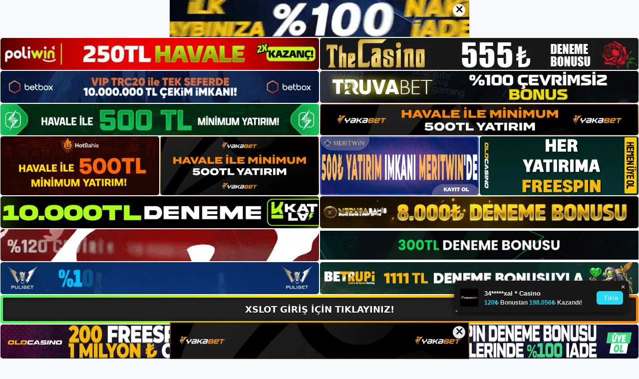

--- FILE ---
content_type: text/html; charset=UTF-8
request_url: https://xslotguncel.com/xslot-poker-hakkinda/
body_size: 22397
content:
<!DOCTYPE html>
<html lang="tr">
<head>
<meta name="google-site-verification" content="8VQ5uAR2SJPyOk8rBHKspnN_n6kjhzG94XYKgi37hRI" />
	<meta charset="UTF-8">
	<meta name='robots' content='index, follow, max-image-preview:large, max-snippet:-1, max-video-preview:-1' />
<meta name="generator" content="Bu sitenin AMP ve CDN (İç Link) kurulumu NGY tarafından yapılmıştır."/><meta name="viewport" content="width=device-width, initial-scale=1">
	<!-- This site is optimized with the Yoast SEO plugin v26.7 - https://yoast.com/wordpress/plugins/seo/ -->
	<title>Xslot Poker Hakkında - Xslot Giriş, Xslot Yeni Adresi</title>
	<meta name="description" content="Xslot poker hakkında pokerin casino kategorisinde çok önemli bir oyun olduğunun farkındasınız. Ayrıca Xslot web sitesinde poker oyunları" />
	<link rel="canonical" href="https://xslotguncel.com/xslot-poker-hakkinda/" />
	<meta property="og:locale" content="tr_TR" />
	<meta property="og:type" content="article" />
	<meta property="og:title" content="Xslot Poker Hakkında - Xslot Giriş, Xslot Yeni Adresi" />
	<meta property="og:description" content="Xslot poker hakkında pokerin casino kategorisinde çok önemli bir oyun olduğunun farkındasınız. Ayrıca Xslot web sitesinde poker oyunları" />
	<meta property="og:url" content="https://xslotguncel.com/xslot-poker-hakkinda/" />
	<meta property="og:site_name" content="Xslot Giriş, Xslot Yeni Adresi" />
	<meta property="article:published_time" content="2024-05-04T19:00:00+00:00" />
	<meta property="article:modified_time" content="2024-07-08T10:17:49+00:00" />
	<meta name="author" content="admin" />
	<meta name="twitter:card" content="summary_large_image" />
	<meta name="twitter:label1" content="Yazan:" />
	<meta name="twitter:data1" content="admin" />
	<meta name="twitter:label2" content="Tahmini okuma süresi" />
	<meta name="twitter:data2" content="6 dakika" />
	<script type="application/ld+json" class="yoast-schema-graph">{"@context":"https://schema.org","@graph":[{"@type":"Article","@id":"https://xslotguncel.com/xslot-poker-hakkinda/#article","isPartOf":{"@id":"https://xslotguncel.com/xslot-poker-hakkinda/"},"author":{"name":"admin","@id":"https://xslotguncel.com/#/schema/person/a54c6aa5d6f655d7e573cad744214ad7"},"headline":"Xslot Poker Hakkında","datePublished":"2024-05-04T19:00:00+00:00","dateModified":"2024-07-08T10:17:49+00:00","mainEntityOfPage":{"@id":"https://xslotguncel.com/xslot-poker-hakkinda/"},"wordCount":1152,"commentCount":0,"publisher":{"@id":"https://xslotguncel.com/#/schema/person/f6bc8b7dfdcb770dd20d4f7c700290da"},"image":{"@id":"https://xslotguncel.com/xslot-poker-hakkinda/#primaryimage"},"thumbnailUrl":"https://xslotguncel.com/wp-content/uploads/2024/04/xslot-poker-hakkinda.jpg","keywords":["xslot com","xslot hesabını etkinleştir","xslot poker hakkında"],"articleSection":["Xslot"],"inLanguage":"tr","potentialAction":[{"@type":"CommentAction","name":"Comment","target":["https://xslotguncel.com/xslot-poker-hakkinda/#respond"]}]},{"@type":"WebPage","@id":"https://xslotguncel.com/xslot-poker-hakkinda/","url":"https://xslotguncel.com/xslot-poker-hakkinda/","name":"Xslot Poker Hakkında - Xslot Giriş, Xslot Yeni Adresi","isPartOf":{"@id":"https://xslotguncel.com/#website"},"primaryImageOfPage":{"@id":"https://xslotguncel.com/xslot-poker-hakkinda/#primaryimage"},"image":{"@id":"https://xslotguncel.com/xslot-poker-hakkinda/#primaryimage"},"thumbnailUrl":"https://xslotguncel.com/wp-content/uploads/2024/04/xslot-poker-hakkinda.jpg","datePublished":"2024-05-04T19:00:00+00:00","dateModified":"2024-07-08T10:17:49+00:00","description":"Xslot poker hakkında pokerin casino kategorisinde çok önemli bir oyun olduğunun farkındasınız. Ayrıca Xslot web sitesinde poker oyunları","breadcrumb":{"@id":"https://xslotguncel.com/xslot-poker-hakkinda/#breadcrumb"},"inLanguage":"tr","potentialAction":[{"@type":"ReadAction","target":["https://xslotguncel.com/xslot-poker-hakkinda/"]}]},{"@type":"ImageObject","inLanguage":"tr","@id":"https://xslotguncel.com/xslot-poker-hakkinda/#primaryimage","url":"https://xslotguncel.com/wp-content/uploads/2024/04/xslot-poker-hakkinda.jpg","contentUrl":"https://xslotguncel.com/wp-content/uploads/2024/04/xslot-poker-hakkinda.jpg","width":1920,"height":1080,"caption":"Casino sağlayıcısı Xslot poker sunuyor"},{"@type":"BreadcrumbList","@id":"https://xslotguncel.com/xslot-poker-hakkinda/#breadcrumb","itemListElement":[{"@type":"ListItem","position":1,"name":"Anasayfa","item":"https://xslotguncel.com/"},{"@type":"ListItem","position":2,"name":"Xslot Poker Hakkında"}]},{"@type":"WebSite","@id":"https://xslotguncel.com/#website","url":"https://xslotguncel.com/","name":"Xslot Giriş, Xslot Yeni Adresi","description":"Xslot Bahis Sitesi","publisher":{"@id":"https://xslotguncel.com/#/schema/person/f6bc8b7dfdcb770dd20d4f7c700290da"},"potentialAction":[{"@type":"SearchAction","target":{"@type":"EntryPoint","urlTemplate":"https://xslotguncel.com/?s={search_term_string}"},"query-input":{"@type":"PropertyValueSpecification","valueRequired":true,"valueName":"search_term_string"}}],"inLanguage":"tr"},{"@type":["Person","Organization"],"@id":"https://xslotguncel.com/#/schema/person/f6bc8b7dfdcb770dd20d4f7c700290da","name":"xslot","image":{"@type":"ImageObject","inLanguage":"tr","@id":"https://xslotguncel.com/#/schema/person/image/","url":"https://xslotguncel.com/wp-content/uploads/2023/06/cropped-Xslot.jpg","contentUrl":"https://xslotguncel.com/wp-content/uploads/2023/06/cropped-Xslot.jpg","width":162,"height":56,"caption":"xslot"},"logo":{"@id":"https://xslotguncel.com/#/schema/person/image/"}},{"@type":"Person","@id":"https://xslotguncel.com/#/schema/person/a54c6aa5d6f655d7e573cad744214ad7","name":"admin","image":{"@type":"ImageObject","inLanguage":"tr","@id":"https://xslotguncel.com/#/schema/person/image/","url":"https://secure.gravatar.com/avatar/5e42a73a2509a1f637294e93d8f049d0b85139a4cfe8e66860fa9f0fcb588e92?s=96&d=mm&r=g","contentUrl":"https://secure.gravatar.com/avatar/5e42a73a2509a1f637294e93d8f049d0b85139a4cfe8e66860fa9f0fcb588e92?s=96&d=mm&r=g","caption":"admin"},"sameAs":["https://xslotguncel.com"],"url":"https://xslotguncel.com/author/admin/"}]}</script>
	<!-- / Yoast SEO plugin. -->


<link rel="alternate" type="application/rss+xml" title="Xslot Giriş, Xslot Yeni Adresi &raquo; akışı" href="https://xslotguncel.com/feed/" />
<link rel="alternate" type="application/rss+xml" title="Xslot Giriş, Xslot Yeni Adresi &raquo; yorum akışı" href="https://xslotguncel.com/comments/feed/" />
<link rel="alternate" type="application/rss+xml" title="Xslot Giriş, Xslot Yeni Adresi &raquo; Xslot Poker Hakkında yorum akışı" href="https://xslotguncel.com/xslot-poker-hakkinda/feed/" />
<link rel="alternate" title="oEmbed (JSON)" type="application/json+oembed" href="https://xslotguncel.com/wp-json/oembed/1.0/embed?url=https%3A%2F%2Fxslotguncel.com%2Fxslot-poker-hakkinda%2F" />
<link rel="alternate" title="oEmbed (XML)" type="text/xml+oembed" href="https://xslotguncel.com/wp-json/oembed/1.0/embed?url=https%3A%2F%2Fxslotguncel.com%2Fxslot-poker-hakkinda%2F&#038;format=xml" />
<style id='wp-img-auto-sizes-contain-inline-css'>
img:is([sizes=auto i],[sizes^="auto," i]){contain-intrinsic-size:3000px 1500px}
/*# sourceURL=wp-img-auto-sizes-contain-inline-css */
</style>
<style id='wp-emoji-styles-inline-css'>

	img.wp-smiley, img.emoji {
		display: inline !important;
		border: none !important;
		box-shadow: none !important;
		height: 1em !important;
		width: 1em !important;
		margin: 0 0.07em !important;
		vertical-align: -0.1em !important;
		background: none !important;
		padding: 0 !important;
	}
/*# sourceURL=wp-emoji-styles-inline-css */
</style>
<style id='wp-block-library-inline-css'>
:root{--wp-block-synced-color:#7a00df;--wp-block-synced-color--rgb:122,0,223;--wp-bound-block-color:var(--wp-block-synced-color);--wp-editor-canvas-background:#ddd;--wp-admin-theme-color:#007cba;--wp-admin-theme-color--rgb:0,124,186;--wp-admin-theme-color-darker-10:#006ba1;--wp-admin-theme-color-darker-10--rgb:0,107,160.5;--wp-admin-theme-color-darker-20:#005a87;--wp-admin-theme-color-darker-20--rgb:0,90,135;--wp-admin-border-width-focus:2px}@media (min-resolution:192dpi){:root{--wp-admin-border-width-focus:1.5px}}.wp-element-button{cursor:pointer}:root .has-very-light-gray-background-color{background-color:#eee}:root .has-very-dark-gray-background-color{background-color:#313131}:root .has-very-light-gray-color{color:#eee}:root .has-very-dark-gray-color{color:#313131}:root .has-vivid-green-cyan-to-vivid-cyan-blue-gradient-background{background:linear-gradient(135deg,#00d084,#0693e3)}:root .has-purple-crush-gradient-background{background:linear-gradient(135deg,#34e2e4,#4721fb 50%,#ab1dfe)}:root .has-hazy-dawn-gradient-background{background:linear-gradient(135deg,#faaca8,#dad0ec)}:root .has-subdued-olive-gradient-background{background:linear-gradient(135deg,#fafae1,#67a671)}:root .has-atomic-cream-gradient-background{background:linear-gradient(135deg,#fdd79a,#004a59)}:root .has-nightshade-gradient-background{background:linear-gradient(135deg,#330968,#31cdcf)}:root .has-midnight-gradient-background{background:linear-gradient(135deg,#020381,#2874fc)}:root{--wp--preset--font-size--normal:16px;--wp--preset--font-size--huge:42px}.has-regular-font-size{font-size:1em}.has-larger-font-size{font-size:2.625em}.has-normal-font-size{font-size:var(--wp--preset--font-size--normal)}.has-huge-font-size{font-size:var(--wp--preset--font-size--huge)}.has-text-align-center{text-align:center}.has-text-align-left{text-align:left}.has-text-align-right{text-align:right}.has-fit-text{white-space:nowrap!important}#end-resizable-editor-section{display:none}.aligncenter{clear:both}.items-justified-left{justify-content:flex-start}.items-justified-center{justify-content:center}.items-justified-right{justify-content:flex-end}.items-justified-space-between{justify-content:space-between}.screen-reader-text{border:0;clip-path:inset(50%);height:1px;margin:-1px;overflow:hidden;padding:0;position:absolute;width:1px;word-wrap:normal!important}.screen-reader-text:focus{background-color:#ddd;clip-path:none;color:#444;display:block;font-size:1em;height:auto;left:5px;line-height:normal;padding:15px 23px 14px;text-decoration:none;top:5px;width:auto;z-index:100000}html :where(.has-border-color){border-style:solid}html :where([style*=border-top-color]){border-top-style:solid}html :where([style*=border-right-color]){border-right-style:solid}html :where([style*=border-bottom-color]){border-bottom-style:solid}html :where([style*=border-left-color]){border-left-style:solid}html :where([style*=border-width]){border-style:solid}html :where([style*=border-top-width]){border-top-style:solid}html :where([style*=border-right-width]){border-right-style:solid}html :where([style*=border-bottom-width]){border-bottom-style:solid}html :where([style*=border-left-width]){border-left-style:solid}html :where(img[class*=wp-image-]){height:auto;max-width:100%}:where(figure){margin:0 0 1em}html :where(.is-position-sticky){--wp-admin--admin-bar--position-offset:var(--wp-admin--admin-bar--height,0px)}@media screen and (max-width:600px){html :where(.is-position-sticky){--wp-admin--admin-bar--position-offset:0px}}

/*# sourceURL=wp-block-library-inline-css */
</style><style id='wp-block-archives-inline-css'>
.wp-block-archives{box-sizing:border-box}.wp-block-archives-dropdown label{display:block}
/*# sourceURL=https://xslotguncel.com/wp-includes/blocks/archives/style.min.css */
</style>
<style id='wp-block-categories-inline-css'>
.wp-block-categories{box-sizing:border-box}.wp-block-categories.alignleft{margin-right:2em}.wp-block-categories.alignright{margin-left:2em}.wp-block-categories.wp-block-categories-dropdown.aligncenter{text-align:center}.wp-block-categories .wp-block-categories__label{display:block;width:100%}
/*# sourceURL=https://xslotguncel.com/wp-includes/blocks/categories/style.min.css */
</style>
<style id='wp-block-heading-inline-css'>
h1:where(.wp-block-heading).has-background,h2:where(.wp-block-heading).has-background,h3:where(.wp-block-heading).has-background,h4:where(.wp-block-heading).has-background,h5:where(.wp-block-heading).has-background,h6:where(.wp-block-heading).has-background{padding:1.25em 2.375em}h1.has-text-align-left[style*=writing-mode]:where([style*=vertical-lr]),h1.has-text-align-right[style*=writing-mode]:where([style*=vertical-rl]),h2.has-text-align-left[style*=writing-mode]:where([style*=vertical-lr]),h2.has-text-align-right[style*=writing-mode]:where([style*=vertical-rl]),h3.has-text-align-left[style*=writing-mode]:where([style*=vertical-lr]),h3.has-text-align-right[style*=writing-mode]:where([style*=vertical-rl]),h4.has-text-align-left[style*=writing-mode]:where([style*=vertical-lr]),h4.has-text-align-right[style*=writing-mode]:where([style*=vertical-rl]),h5.has-text-align-left[style*=writing-mode]:where([style*=vertical-lr]),h5.has-text-align-right[style*=writing-mode]:where([style*=vertical-rl]),h6.has-text-align-left[style*=writing-mode]:where([style*=vertical-lr]),h6.has-text-align-right[style*=writing-mode]:where([style*=vertical-rl]){rotate:180deg}
/*# sourceURL=https://xslotguncel.com/wp-includes/blocks/heading/style.min.css */
</style>
<style id='wp-block-latest-posts-inline-css'>
.wp-block-latest-posts{box-sizing:border-box}.wp-block-latest-posts.alignleft{margin-right:2em}.wp-block-latest-posts.alignright{margin-left:2em}.wp-block-latest-posts.wp-block-latest-posts__list{list-style:none}.wp-block-latest-posts.wp-block-latest-posts__list li{clear:both;overflow-wrap:break-word}.wp-block-latest-posts.is-grid{display:flex;flex-wrap:wrap}.wp-block-latest-posts.is-grid li{margin:0 1.25em 1.25em 0;width:100%}@media (min-width:600px){.wp-block-latest-posts.columns-2 li{width:calc(50% - .625em)}.wp-block-latest-posts.columns-2 li:nth-child(2n){margin-right:0}.wp-block-latest-posts.columns-3 li{width:calc(33.33333% - .83333em)}.wp-block-latest-posts.columns-3 li:nth-child(3n){margin-right:0}.wp-block-latest-posts.columns-4 li{width:calc(25% - .9375em)}.wp-block-latest-posts.columns-4 li:nth-child(4n){margin-right:0}.wp-block-latest-posts.columns-5 li{width:calc(20% - 1em)}.wp-block-latest-posts.columns-5 li:nth-child(5n){margin-right:0}.wp-block-latest-posts.columns-6 li{width:calc(16.66667% - 1.04167em)}.wp-block-latest-posts.columns-6 li:nth-child(6n){margin-right:0}}:root :where(.wp-block-latest-posts.is-grid){padding:0}:root :where(.wp-block-latest-posts.wp-block-latest-posts__list){padding-left:0}.wp-block-latest-posts__post-author,.wp-block-latest-posts__post-date{display:block;font-size:.8125em}.wp-block-latest-posts__post-excerpt,.wp-block-latest-posts__post-full-content{margin-bottom:1em;margin-top:.5em}.wp-block-latest-posts__featured-image a{display:inline-block}.wp-block-latest-posts__featured-image img{height:auto;max-width:100%;width:auto}.wp-block-latest-posts__featured-image.alignleft{float:left;margin-right:1em}.wp-block-latest-posts__featured-image.alignright{float:right;margin-left:1em}.wp-block-latest-posts__featured-image.aligncenter{margin-bottom:1em;text-align:center}
/*# sourceURL=https://xslotguncel.com/wp-includes/blocks/latest-posts/style.min.css */
</style>
<style id='wp-block-tag-cloud-inline-css'>
.wp-block-tag-cloud{box-sizing:border-box}.wp-block-tag-cloud.aligncenter{justify-content:center;text-align:center}.wp-block-tag-cloud a{display:inline-block;margin-right:5px}.wp-block-tag-cloud span{display:inline-block;margin-left:5px;text-decoration:none}:root :where(.wp-block-tag-cloud.is-style-outline){display:flex;flex-wrap:wrap;gap:1ch}:root :where(.wp-block-tag-cloud.is-style-outline a){border:1px solid;font-size:unset!important;margin-right:0;padding:1ch 2ch;text-decoration:none!important}
/*# sourceURL=https://xslotguncel.com/wp-includes/blocks/tag-cloud/style.min.css */
</style>
<style id='wp-block-group-inline-css'>
.wp-block-group{box-sizing:border-box}:where(.wp-block-group.wp-block-group-is-layout-constrained){position:relative}
/*# sourceURL=https://xslotguncel.com/wp-includes/blocks/group/style.min.css */
</style>
<style id='global-styles-inline-css'>
:root{--wp--preset--aspect-ratio--square: 1;--wp--preset--aspect-ratio--4-3: 4/3;--wp--preset--aspect-ratio--3-4: 3/4;--wp--preset--aspect-ratio--3-2: 3/2;--wp--preset--aspect-ratio--2-3: 2/3;--wp--preset--aspect-ratio--16-9: 16/9;--wp--preset--aspect-ratio--9-16: 9/16;--wp--preset--color--black: #000000;--wp--preset--color--cyan-bluish-gray: #abb8c3;--wp--preset--color--white: #ffffff;--wp--preset--color--pale-pink: #f78da7;--wp--preset--color--vivid-red: #cf2e2e;--wp--preset--color--luminous-vivid-orange: #ff6900;--wp--preset--color--luminous-vivid-amber: #fcb900;--wp--preset--color--light-green-cyan: #7bdcb5;--wp--preset--color--vivid-green-cyan: #00d084;--wp--preset--color--pale-cyan-blue: #8ed1fc;--wp--preset--color--vivid-cyan-blue: #0693e3;--wp--preset--color--vivid-purple: #9b51e0;--wp--preset--color--contrast: var(--contrast);--wp--preset--color--contrast-2: var(--contrast-2);--wp--preset--color--contrast-3: var(--contrast-3);--wp--preset--color--base: var(--base);--wp--preset--color--base-2: var(--base-2);--wp--preset--color--base-3: var(--base-3);--wp--preset--color--accent: var(--accent);--wp--preset--gradient--vivid-cyan-blue-to-vivid-purple: linear-gradient(135deg,rgb(6,147,227) 0%,rgb(155,81,224) 100%);--wp--preset--gradient--light-green-cyan-to-vivid-green-cyan: linear-gradient(135deg,rgb(122,220,180) 0%,rgb(0,208,130) 100%);--wp--preset--gradient--luminous-vivid-amber-to-luminous-vivid-orange: linear-gradient(135deg,rgb(252,185,0) 0%,rgb(255,105,0) 100%);--wp--preset--gradient--luminous-vivid-orange-to-vivid-red: linear-gradient(135deg,rgb(255,105,0) 0%,rgb(207,46,46) 100%);--wp--preset--gradient--very-light-gray-to-cyan-bluish-gray: linear-gradient(135deg,rgb(238,238,238) 0%,rgb(169,184,195) 100%);--wp--preset--gradient--cool-to-warm-spectrum: linear-gradient(135deg,rgb(74,234,220) 0%,rgb(151,120,209) 20%,rgb(207,42,186) 40%,rgb(238,44,130) 60%,rgb(251,105,98) 80%,rgb(254,248,76) 100%);--wp--preset--gradient--blush-light-purple: linear-gradient(135deg,rgb(255,206,236) 0%,rgb(152,150,240) 100%);--wp--preset--gradient--blush-bordeaux: linear-gradient(135deg,rgb(254,205,165) 0%,rgb(254,45,45) 50%,rgb(107,0,62) 100%);--wp--preset--gradient--luminous-dusk: linear-gradient(135deg,rgb(255,203,112) 0%,rgb(199,81,192) 50%,rgb(65,88,208) 100%);--wp--preset--gradient--pale-ocean: linear-gradient(135deg,rgb(255,245,203) 0%,rgb(182,227,212) 50%,rgb(51,167,181) 100%);--wp--preset--gradient--electric-grass: linear-gradient(135deg,rgb(202,248,128) 0%,rgb(113,206,126) 100%);--wp--preset--gradient--midnight: linear-gradient(135deg,rgb(2,3,129) 0%,rgb(40,116,252) 100%);--wp--preset--font-size--small: 13px;--wp--preset--font-size--medium: 20px;--wp--preset--font-size--large: 36px;--wp--preset--font-size--x-large: 42px;--wp--preset--spacing--20: 0.44rem;--wp--preset--spacing--30: 0.67rem;--wp--preset--spacing--40: 1rem;--wp--preset--spacing--50: 1.5rem;--wp--preset--spacing--60: 2.25rem;--wp--preset--spacing--70: 3.38rem;--wp--preset--spacing--80: 5.06rem;--wp--preset--shadow--natural: 6px 6px 9px rgba(0, 0, 0, 0.2);--wp--preset--shadow--deep: 12px 12px 50px rgba(0, 0, 0, 0.4);--wp--preset--shadow--sharp: 6px 6px 0px rgba(0, 0, 0, 0.2);--wp--preset--shadow--outlined: 6px 6px 0px -3px rgb(255, 255, 255), 6px 6px rgb(0, 0, 0);--wp--preset--shadow--crisp: 6px 6px 0px rgb(0, 0, 0);}:where(.is-layout-flex){gap: 0.5em;}:where(.is-layout-grid){gap: 0.5em;}body .is-layout-flex{display: flex;}.is-layout-flex{flex-wrap: wrap;align-items: center;}.is-layout-flex > :is(*, div){margin: 0;}body .is-layout-grid{display: grid;}.is-layout-grid > :is(*, div){margin: 0;}:where(.wp-block-columns.is-layout-flex){gap: 2em;}:where(.wp-block-columns.is-layout-grid){gap: 2em;}:where(.wp-block-post-template.is-layout-flex){gap: 1.25em;}:where(.wp-block-post-template.is-layout-grid){gap: 1.25em;}.has-black-color{color: var(--wp--preset--color--black) !important;}.has-cyan-bluish-gray-color{color: var(--wp--preset--color--cyan-bluish-gray) !important;}.has-white-color{color: var(--wp--preset--color--white) !important;}.has-pale-pink-color{color: var(--wp--preset--color--pale-pink) !important;}.has-vivid-red-color{color: var(--wp--preset--color--vivid-red) !important;}.has-luminous-vivid-orange-color{color: var(--wp--preset--color--luminous-vivid-orange) !important;}.has-luminous-vivid-amber-color{color: var(--wp--preset--color--luminous-vivid-amber) !important;}.has-light-green-cyan-color{color: var(--wp--preset--color--light-green-cyan) !important;}.has-vivid-green-cyan-color{color: var(--wp--preset--color--vivid-green-cyan) !important;}.has-pale-cyan-blue-color{color: var(--wp--preset--color--pale-cyan-blue) !important;}.has-vivid-cyan-blue-color{color: var(--wp--preset--color--vivid-cyan-blue) !important;}.has-vivid-purple-color{color: var(--wp--preset--color--vivid-purple) !important;}.has-black-background-color{background-color: var(--wp--preset--color--black) !important;}.has-cyan-bluish-gray-background-color{background-color: var(--wp--preset--color--cyan-bluish-gray) !important;}.has-white-background-color{background-color: var(--wp--preset--color--white) !important;}.has-pale-pink-background-color{background-color: var(--wp--preset--color--pale-pink) !important;}.has-vivid-red-background-color{background-color: var(--wp--preset--color--vivid-red) !important;}.has-luminous-vivid-orange-background-color{background-color: var(--wp--preset--color--luminous-vivid-orange) !important;}.has-luminous-vivid-amber-background-color{background-color: var(--wp--preset--color--luminous-vivid-amber) !important;}.has-light-green-cyan-background-color{background-color: var(--wp--preset--color--light-green-cyan) !important;}.has-vivid-green-cyan-background-color{background-color: var(--wp--preset--color--vivid-green-cyan) !important;}.has-pale-cyan-blue-background-color{background-color: var(--wp--preset--color--pale-cyan-blue) !important;}.has-vivid-cyan-blue-background-color{background-color: var(--wp--preset--color--vivid-cyan-blue) !important;}.has-vivid-purple-background-color{background-color: var(--wp--preset--color--vivid-purple) !important;}.has-black-border-color{border-color: var(--wp--preset--color--black) !important;}.has-cyan-bluish-gray-border-color{border-color: var(--wp--preset--color--cyan-bluish-gray) !important;}.has-white-border-color{border-color: var(--wp--preset--color--white) !important;}.has-pale-pink-border-color{border-color: var(--wp--preset--color--pale-pink) !important;}.has-vivid-red-border-color{border-color: var(--wp--preset--color--vivid-red) !important;}.has-luminous-vivid-orange-border-color{border-color: var(--wp--preset--color--luminous-vivid-orange) !important;}.has-luminous-vivid-amber-border-color{border-color: var(--wp--preset--color--luminous-vivid-amber) !important;}.has-light-green-cyan-border-color{border-color: var(--wp--preset--color--light-green-cyan) !important;}.has-vivid-green-cyan-border-color{border-color: var(--wp--preset--color--vivid-green-cyan) !important;}.has-pale-cyan-blue-border-color{border-color: var(--wp--preset--color--pale-cyan-blue) !important;}.has-vivid-cyan-blue-border-color{border-color: var(--wp--preset--color--vivid-cyan-blue) !important;}.has-vivid-purple-border-color{border-color: var(--wp--preset--color--vivid-purple) !important;}.has-vivid-cyan-blue-to-vivid-purple-gradient-background{background: var(--wp--preset--gradient--vivid-cyan-blue-to-vivid-purple) !important;}.has-light-green-cyan-to-vivid-green-cyan-gradient-background{background: var(--wp--preset--gradient--light-green-cyan-to-vivid-green-cyan) !important;}.has-luminous-vivid-amber-to-luminous-vivid-orange-gradient-background{background: var(--wp--preset--gradient--luminous-vivid-amber-to-luminous-vivid-orange) !important;}.has-luminous-vivid-orange-to-vivid-red-gradient-background{background: var(--wp--preset--gradient--luminous-vivid-orange-to-vivid-red) !important;}.has-very-light-gray-to-cyan-bluish-gray-gradient-background{background: var(--wp--preset--gradient--very-light-gray-to-cyan-bluish-gray) !important;}.has-cool-to-warm-spectrum-gradient-background{background: var(--wp--preset--gradient--cool-to-warm-spectrum) !important;}.has-blush-light-purple-gradient-background{background: var(--wp--preset--gradient--blush-light-purple) !important;}.has-blush-bordeaux-gradient-background{background: var(--wp--preset--gradient--blush-bordeaux) !important;}.has-luminous-dusk-gradient-background{background: var(--wp--preset--gradient--luminous-dusk) !important;}.has-pale-ocean-gradient-background{background: var(--wp--preset--gradient--pale-ocean) !important;}.has-electric-grass-gradient-background{background: var(--wp--preset--gradient--electric-grass) !important;}.has-midnight-gradient-background{background: var(--wp--preset--gradient--midnight) !important;}.has-small-font-size{font-size: var(--wp--preset--font-size--small) !important;}.has-medium-font-size{font-size: var(--wp--preset--font-size--medium) !important;}.has-large-font-size{font-size: var(--wp--preset--font-size--large) !important;}.has-x-large-font-size{font-size: var(--wp--preset--font-size--x-large) !important;}
/*# sourceURL=global-styles-inline-css */
</style>

<style id='classic-theme-styles-inline-css'>
/*! This file is auto-generated */
.wp-block-button__link{color:#fff;background-color:#32373c;border-radius:9999px;box-shadow:none;text-decoration:none;padding:calc(.667em + 2px) calc(1.333em + 2px);font-size:1.125em}.wp-block-file__button{background:#32373c;color:#fff;text-decoration:none}
/*# sourceURL=/wp-includes/css/classic-themes.min.css */
</style>
<link rel='stylesheet' id='generate-comments-css' href='https://xslotguncel.com/wp-content/themes/generatepress/assets/css/components/comments.min.css?ver=3.3.0' media='all' />
<link rel='stylesheet' id='generate-style-css' href='https://xslotguncel.com/wp-content/themes/generatepress/assets/css/main.min.css?ver=3.3.0' media='all' />
<style id='generate-style-inline-css'>
body{background-color:var(--base-2);color:var(--contrast);}a{color:var(--accent);}a{text-decoration:underline;}.entry-title a, .site-branding a, a.button, .wp-block-button__link, .main-navigation a{text-decoration:none;}a:hover, a:focus, a:active{color:var(--contrast);}.wp-block-group__inner-container{max-width:1200px;margin-left:auto;margin-right:auto;}:root{--contrast:#222222;--contrast-2:#575760;--contrast-3:#b2b2be;--base:#f0f0f0;--base-2:#f7f8f9;--base-3:#ffffff;--accent:#1e73be;}:root .has-contrast-color{color:var(--contrast);}:root .has-contrast-background-color{background-color:var(--contrast);}:root .has-contrast-2-color{color:var(--contrast-2);}:root .has-contrast-2-background-color{background-color:var(--contrast-2);}:root .has-contrast-3-color{color:var(--contrast-3);}:root .has-contrast-3-background-color{background-color:var(--contrast-3);}:root .has-base-color{color:var(--base);}:root .has-base-background-color{background-color:var(--base);}:root .has-base-2-color{color:var(--base-2);}:root .has-base-2-background-color{background-color:var(--base-2);}:root .has-base-3-color{color:var(--base-3);}:root .has-base-3-background-color{background-color:var(--base-3);}:root .has-accent-color{color:var(--accent);}:root .has-accent-background-color{background-color:var(--accent);}.top-bar{background-color:#636363;color:#ffffff;}.top-bar a{color:#ffffff;}.top-bar a:hover{color:#303030;}.site-header{background-color:var(--base-3);}.main-title a,.main-title a:hover{color:var(--contrast);}.site-description{color:var(--contrast-2);}.mobile-menu-control-wrapper .menu-toggle,.mobile-menu-control-wrapper .menu-toggle:hover,.mobile-menu-control-wrapper .menu-toggle:focus,.has-inline-mobile-toggle #site-navigation.toggled{background-color:rgba(0, 0, 0, 0.02);}.main-navigation,.main-navigation ul ul{background-color:var(--base-3);}.main-navigation .main-nav ul li a, .main-navigation .menu-toggle, .main-navigation .menu-bar-items{color:var(--contrast);}.main-navigation .main-nav ul li:not([class*="current-menu-"]):hover > a, .main-navigation .main-nav ul li:not([class*="current-menu-"]):focus > a, .main-navigation .main-nav ul li.sfHover:not([class*="current-menu-"]) > a, .main-navigation .menu-bar-item:hover > a, .main-navigation .menu-bar-item.sfHover > a{color:var(--accent);}button.menu-toggle:hover,button.menu-toggle:focus{color:var(--contrast);}.main-navigation .main-nav ul li[class*="current-menu-"] > a{color:var(--accent);}.navigation-search input[type="search"],.navigation-search input[type="search"]:active, .navigation-search input[type="search"]:focus, .main-navigation .main-nav ul li.search-item.active > a, .main-navigation .menu-bar-items .search-item.active > a{color:var(--accent);}.main-navigation ul ul{background-color:var(--base);}.separate-containers .inside-article, .separate-containers .comments-area, .separate-containers .page-header, .one-container .container, .separate-containers .paging-navigation, .inside-page-header{background-color:var(--base-3);}.entry-title a{color:var(--contrast);}.entry-title a:hover{color:var(--contrast-2);}.entry-meta{color:var(--contrast-2);}.sidebar .widget{background-color:var(--base-3);}.footer-widgets{background-color:var(--base-3);}.site-info{background-color:var(--base-3);}input[type="text"],input[type="email"],input[type="url"],input[type="password"],input[type="search"],input[type="tel"],input[type="number"],textarea,select{color:var(--contrast);background-color:var(--base-2);border-color:var(--base);}input[type="text"]:focus,input[type="email"]:focus,input[type="url"]:focus,input[type="password"]:focus,input[type="search"]:focus,input[type="tel"]:focus,input[type="number"]:focus,textarea:focus,select:focus{color:var(--contrast);background-color:var(--base-2);border-color:var(--contrast-3);}button,html input[type="button"],input[type="reset"],input[type="submit"],a.button,a.wp-block-button__link:not(.has-background){color:#ffffff;background-color:#55555e;}button:hover,html input[type="button"]:hover,input[type="reset"]:hover,input[type="submit"]:hover,a.button:hover,button:focus,html input[type="button"]:focus,input[type="reset"]:focus,input[type="submit"]:focus,a.button:focus,a.wp-block-button__link:not(.has-background):active,a.wp-block-button__link:not(.has-background):focus,a.wp-block-button__link:not(.has-background):hover{color:#ffffff;background-color:#3f4047;}a.generate-back-to-top{background-color:rgba( 0,0,0,0.4 );color:#ffffff;}a.generate-back-to-top:hover,a.generate-back-to-top:focus{background-color:rgba( 0,0,0,0.6 );color:#ffffff;}:root{--gp-search-modal-bg-color:var(--base-3);--gp-search-modal-text-color:var(--contrast);--gp-search-modal-overlay-bg-color:rgba(0,0,0,0.2);}@media (max-width:768px){.main-navigation .menu-bar-item:hover > a, .main-navigation .menu-bar-item.sfHover > a{background:none;color:var(--contrast);}}.nav-below-header .main-navigation .inside-navigation.grid-container, .nav-above-header .main-navigation .inside-navigation.grid-container{padding:0px 20px 0px 20px;}.site-main .wp-block-group__inner-container{padding:40px;}.separate-containers .paging-navigation{padding-top:20px;padding-bottom:20px;}.entry-content .alignwide, body:not(.no-sidebar) .entry-content .alignfull{margin-left:-40px;width:calc(100% + 80px);max-width:calc(100% + 80px);}.rtl .menu-item-has-children .dropdown-menu-toggle{padding-left:20px;}.rtl .main-navigation .main-nav ul li.menu-item-has-children > a{padding-right:20px;}@media (max-width:768px){.separate-containers .inside-article, .separate-containers .comments-area, .separate-containers .page-header, .separate-containers .paging-navigation, .one-container .site-content, .inside-page-header{padding:30px;}.site-main .wp-block-group__inner-container{padding:30px;}.inside-top-bar{padding-right:30px;padding-left:30px;}.inside-header{padding-right:30px;padding-left:30px;}.widget-area .widget{padding-top:30px;padding-right:30px;padding-bottom:30px;padding-left:30px;}.footer-widgets-container{padding-top:30px;padding-right:30px;padding-bottom:30px;padding-left:30px;}.inside-site-info{padding-right:30px;padding-left:30px;}.entry-content .alignwide, body:not(.no-sidebar) .entry-content .alignfull{margin-left:-30px;width:calc(100% + 60px);max-width:calc(100% + 60px);}.one-container .site-main .paging-navigation{margin-bottom:20px;}}/* End cached CSS */.is-right-sidebar{width:30%;}.is-left-sidebar{width:30%;}.site-content .content-area{width:70%;}@media (max-width:768px){.main-navigation .menu-toggle,.sidebar-nav-mobile:not(#sticky-placeholder){display:block;}.main-navigation ul,.gen-sidebar-nav,.main-navigation:not(.slideout-navigation):not(.toggled) .main-nav > ul,.has-inline-mobile-toggle #site-navigation .inside-navigation > *:not(.navigation-search):not(.main-nav){display:none;}.nav-align-right .inside-navigation,.nav-align-center .inside-navigation{justify-content:space-between;}.has-inline-mobile-toggle .mobile-menu-control-wrapper{display:flex;flex-wrap:wrap;}.has-inline-mobile-toggle .inside-header{flex-direction:row;text-align:left;flex-wrap:wrap;}.has-inline-mobile-toggle .header-widget,.has-inline-mobile-toggle #site-navigation{flex-basis:100%;}.nav-float-left .has-inline-mobile-toggle #site-navigation{order:10;}}
/*# sourceURL=generate-style-inline-css */
</style>
<link rel="https://api.w.org/" href="https://xslotguncel.com/wp-json/" /><link rel="alternate" title="JSON" type="application/json" href="https://xslotguncel.com/wp-json/wp/v2/posts/402" /><link rel="EditURI" type="application/rsd+xml" title="RSD" href="https://xslotguncel.com/xmlrpc.php?rsd" />
<meta name="generator" content="WordPress 6.9" />
<link rel='shortlink' href='https://xslotguncel.com/?p=402' />
<link rel="pingback" href="https://xslotguncel.com/xmlrpc.php">
<link rel="amphtml" href="https://xslotguncelcom.seocorolo.com/xslot-poker-hakkinda/amp/"><link rel="icon" href="https://xslotguncel.com/wp-content/uploads/2023/06/cropped-cropped-Xslot-32x32.jpg" sizes="32x32" />
<link rel="icon" href="https://xslotguncel.com/wp-content/uploads/2023/06/cropped-cropped-Xslot-192x192.jpg" sizes="192x192" />
<link rel="apple-touch-icon" href="https://xslotguncel.com/wp-content/uploads/2023/06/cropped-cropped-Xslot-180x180.jpg" />
<meta name="msapplication-TileImage" content="https://xslotguncel.com/wp-content/uploads/2023/06/cropped-cropped-Xslot-270x270.jpg" />
	<head>

    <meta charset="UTF-8">
    <meta name="viewport"
          content="width=device-width, user-scalable=no, initial-scale=1.0, maximum-scale=1.0, minimum-scale=1.0">
    <meta http-equiv="X-UA-Compatible" content="ie=edge">
    </head>



<style>

    .footer iframe{
        position:fixed;
        bottom:0;
        z-index:9999;
          
      }
      
  .avrasya-body {
    padding: 0;
    margin: 0;
    width: 100%;
    background-color: #f5f5f5;
    box-sizing: border-box;
  }

  .avrasya-footer-notifi iframe {
    position: fixed;
    bottom: 0;
    z-index: 9999999;
  }

  .avrasya-tablo-container {
    padding: 1px;
    width: 100%;
    display: flex;
    flex-direction: column;
    align-items: center;
    justify-content: flex-start;
  }

  .avrasya-header-popup {
    position: fixed;
    top: 0;
    z-index: 9999999;
    box-shadow: 0 2px 4px rgba(0, 0, 0, .1);
  }

  .avrasya-header-popup-content {
    margin: 0 auto;
  }

  .avrasya-header-popup-content img {
    width: 100%;
    object-fit: contain;
  }

  .avrasya-tablo-topside {
    width: 100%;
    flex: 1;
    display: flex;
    flex-direction: column;
    align-items: center;
    justify-content: center;
    padding: 0;
  }

  .avrasya-avrasya-tablo-topcard-continer,
  .avrasya-avrasya-tablo-card-continer,
  .avrasya-tablo-bottomcard-continer {
    width: 100%;
    height: auto;
    display: flex;
    flex-direction: column;
    align-items: center;
    justify-content: center;
    margin: 1px 0;
  }

  .avrasya-tablo-topcard,
  .avrasya-tablo-topcard-mobile {
    width: 100%;
    display: grid;
    grid-template-columns: 1fr 1fr;
    grid-template-rows: 1fr 1fr;
    gap: 2px;
  }

  .avrasya-tablo-topcard-mobile {
    display: none;
  }

  .avrasya-tablo-card,
  .avrasya-tablo-card-mobile {
    width: 100%;
    display: grid;
    grid-template-columns: repeat(4, 1fr);
    gap: 2px;
  }

  .avrasya-tablo-card-mobile {
    display: none;
  }

  .avrasya-tablo-bottomcard,
  .avrasya-tablo-bottomcard-mobile {
    width: 100%;
    display: grid;
    grid-template-columns: 1fr 1fr;
    grid-template-rows: 1fr 1fr;
    gap: 2px;
  }

  .avrasya-tablo-bottomcard-mobile {
    display: none;
  }

  .avrasya-tablo-topcard a,
  .avrasya-tablo-topcard-mobile a,
  .avrasya-tablo-card a,
  .avrasya-tablo-card-mobile a,
  .avrasya-tablo-bottomcard a,
  .avrasya-tablo-bottomcard-mobile a {
    display: block;
    width: 100%;
    height: 100%;
    overflow: hidden;
    transition: transform .3s ease;
    background-color: #fff;
  }

  .avrasya-tablo-topcard a img,
  .avrasya-tablo-topcard-mobile a img,
  .avrasya-tablo-card a img,
  .avrasya-tablo-card-mobile a img,
  .avrasya-tablo-bottomcard a img,
  .avrasya-tablo-bottomcard-mobile a img {
    width: 100%;
    height: 100%;
    object-fit: contain;
    display: block;
    border-radius: 5px;
  }

  .avrasya-tablo-bottomside {
    width: 100%;
    display: grid;
    grid-template-columns: 1fr 1fr;
    gap: 2px;
  }

  .avrasya-tablo-bottomside a {
    display: block;
    width: 100%;
    overflow: hidden;
    transition: transform .3s ease;
    background-color: #fff;
  }

  .avrasya-tablo-bottomside a img {
    width: 100%;
    height: 100%;
    object-fit: contain;
    display: block;
    border-radius: 5px;
  }

  .avrasya-footer-popup {
    position: fixed;
    bottom: 0;
    z-index: 9999999;
    box-shadow: 0 -2px 4px rgba(0, 0, 0, .1);
    margin-top: auto;
  }

  .avrasya-footer-popup-content {
    margin: 0 auto;
    padding: 0;
  }

  .avrasya-footer-popup-content img {
    width: 100%;
    object-fit: contain;
  }

  .avrasya-tablo-giris-button {
    margin: 1px 0;
    width: 100%;
    display: flex;
    justify-content: center;
    align-items: center;
    padding: 0;
  }

  .avrasya-footer-popup-content-left {
    margin-bottom: -6px;
  }

  .avrasya-header-popup-content-left {
    margin-bottom: -6px;
  }

  .avrasya-tablo-giris-button {
    margin: 1px 0;
    width: 100%;
    border-radius: 5px;
    padding: 0;
    background: linear-gradient(90deg,
        #00a2ff,
        #00ff73,
        #ffe600,
        #ff7b00,
        #ff00c8,
        #00a2ff);
    background-size: 300% 100%;
    animation: ledBorderMove 4s linear infinite;
    overflow: hidden;
  }

  .avrasya-tablo-giris-button a.button {
    text-align: center;
    display: flex;
    align-items: center;
    justify-content: center;
    margin: 5px;
    width: calc(100% - 4px);
    min-height: 44px;
    border-radius: 3px;
    background: #222;
    color: #fff;
    font-size: 18px;
    font-weight: bold;
    text-decoration: none;
    text-shadow: 0 2px 0 rgba(0, 0, 0, .4);
    box-shadow: inset 0 0 8px rgba(0, 0, 0, 0.6);
  }

  @keyframes ledBorderMove {
    0% {
      background-position: 0% 50%;
    }

    100% {
      background-position: 300% 50%;
    }
  }


  #close-top:checked~.avrasya-header-popup {
    display: none;
  }

  #close-bottom:checked~.avrasya-footer-popup {
    display: none;
  }

  .avrasya-tablo-banner-wrapper {
    position: relative;
  }

  .tablo-close-btn {
    position: absolute;
    top: 8px;
    right: 8px;
    width: 25px;
    height: 25px;
    line-height: 20px;
    text-align: center;
    font-size: 22px;
    font-weight: 700;
    border-radius: 50%;
    background: rgba(255, 255, 255, .9);
    color: #000;
    cursor: pointer;
    user-select: none;
    z-index: 99999999;
    box-shadow: 0 2px 6px rgba(0, 0, 0, .2);
  }

  .tablo-close-btn:hover,
  .tablo-close-btn:focus {
    outline: 2px solid rgba(255, 255, 255, .7);
  }

  .avrasya-tablo-bottomside-container {
    width: 100%;
    margin: 1px 0;
  }

  .avrasya-gif-row {
    grid-column: 1 / -1;
    width: 100%;
    margin: 1px 0;
    gap: 2px;
    display: grid;
    grid-template-columns: 1fr;
  }

  .avrasya-gif-row-mobile {
    display: none;
  }

  .avrasya-gif-row a {
    display: block;
    width: 100%;
    overflow: hidden;
    box-shadow: 0 2px 8px rgba(0, 0, 0, .1);
    transition: transform .3s ease;
    background-color: #fff;
  }

  .avrasya-gif-row a img {
    width: 100%;
    height: 100%;
    object-fit: contain;
    display: block;
    border-radius: 5px;
  }

  #close-top:checked~.avrasya-header-popup {
    display: none;
  }

  #close-top:checked~.header-spacer {
    display: none;
  }

  @media (min-width:600px) {

    .header-spacer {
      padding-bottom: 74px;
    }
  }

  @media (max-width: 1200px) {
    .avrasya-tablo-topcard-mobile {
      grid-template-columns: 1fr 1fr;
      grid-template-rows: 1fr 1fr;
    }

    .avrasya-tablo-card-mobile {
      grid-template-columns: repeat(4, 1fr);
    }

    .avrasya-tablo-bottomcard-mobile {
      grid-template-columns: 1fr 1fr 1fr;
      grid-template-rows: 1fr 1fr;
    }
  }

  @media (max-width: 900px) {
    .avrasya-gif-row {
      display: none;
    }

    .avrasya-gif-row-mobile {
      display: grid;
    }

    .avrasya-tablo-topcard-mobile,
    .avrasya-tablo-card-mobile,
    .avrasya-tablo-bottomcard-mobile {
      display: grid;
    }

    .avrasya-tablo-topcard,
    .avrasya-tablo-card,
    .avrasya-tablo-bottomcard {
      display: none;
    }

    .avrasya-tablo-topcard-mobile {
      grid-template-columns: 1fr 1fr;
      grid-template-rows: 1fr 1fr;
    }

    .avrasya-tablo-card-mobile {
      grid-template-columns: 1fr 1fr 1fr 1fr;
    }

    .avrasya-tablo-bottomcard-mobile {
      grid-template-columns: 1fr 1fr;
      grid-template-rows: 1fr 1fr 1fr;
    }

    .avrasya-tablo-bottomside {
      grid-template-columns: 1fr;
    }
  }

  @media (max-width:600px) {
    .header-spacer {
      width: 100%;
      aspect-ratio: var(--header-w, 600) / var(--header-h, 74);
    }
  }

  @media (max-width: 500px) {
    .avrasya-tablo-giris-button a.button {
      font-size: 15px;
    }

    .tablo-close-btn {
      width: 15px;
      height: 15px;
      font-size: 15px;
      line-height: 12px;
    }
  }

  @media (max-width: 400px) {
    .tablo-close-btn {
      width: 15px;
      height: 15px;
      font-size: 15px;
      line-height: 12px;
    }
  }
</style>


<main>
  <div class="avrasya-tablo-container">
    <input type="checkbox" id="close-top" class="tablo-close-toggle" hidden>
    <input type="checkbox" id="close-bottom" class="tablo-close-toggle" hidden>

          <div class="avrasya-header-popup">
        <div class="avrasya-header-popup-content avrasya-tablo-banner-wrapper">
          <label for="close-top" class="tablo-close-btn tablo-close-btn--top" aria-label="Üst bannerı kapat">×</label>
          <div class="avrasya-header-popup-content-left">
            <a href="http://shortslink2-4.com/headerbanner" rel="noopener">
              <img src="https://tabloproject2-2.com/modtablo/uploads/banner/popuphead.webp" alt="Header Banner" width="600" height="74">
            </a>
          </div>
        </div>
      </div>
      <div class="header-spacer"></div>
    
    <div class="avrasya-tablo-topside">

      <div class="avrasya-avrasya-tablo-topcard-continer">
        <div class="avrasya-tablo-topcard">
                      <a href="http://shortslink2-4.com/top1" rel="noopener">
              <img src="https://tabloproject2-2.com/modtablo/uploads/gif/poliwinweb-banner.webp" alt="" layout="responsive" width="800" height="80" layout="responsive" alt="Desktop banner">
            </a>
                      <a href="http://shortslink2-4.com/top2" rel="noopener">
              <img src="https://tabloproject2-2.com/modtablo/uploads/gif/thecasinoweb-banner.webp" alt="" layout="responsive" width="800" height="80" layout="responsive" alt="Desktop banner">
            </a>
                      <a href="http://shortslink2-4.com/top3" rel="noopener">
              <img src="https://tabloproject2-2.com/modtablo/uploads/gif/betboxweb-banner.webp" alt="" layout="responsive" width="800" height="80" layout="responsive" alt="Desktop banner">
            </a>
                      <a href="http://shortslink2-4.com/top4" rel="noopener">
              <img src="https://tabloproject2-2.com/modtablo/uploads/gif/truvabetweb-banner.webp" alt="" layout="responsive" width="800" height="80" layout="responsive" alt="Desktop banner">
            </a>
                      <a href="http://shortslink2-4.com/top5" rel="noopener">
              <img src="https://tabloproject2-2.com/modtablo/uploads/gif/nitrobahisweb-banner.webp" alt="" layout="responsive" width="800" height="80" layout="responsive" alt="Desktop banner">
            </a>
                      <a href="http://shortslink2-4.com/top6" rel="noopener">
              <img src="https://tabloproject2-2.com/modtablo/uploads/gif/yakabetweb-banner.webp" alt="" layout="responsive" width="800" height="80" layout="responsive" alt="Desktop banner">
            </a>
                  </div>
        <div class="avrasya-tablo-topcard-mobile">
                      <a href="http://shortslink2-4.com/top1" rel="noopener">
              <img src="https://tabloproject2-2.com/modtablo/uploads/gif/poliwinmobil-banner.webp" alt="" layout="responsive" width="210" height="50" layout="responsive" alt="Mobile banner">
            </a>
                      <a href="http://shortslink2-4.com/top2" rel="noopener">
              <img src="https://tabloproject2-2.com/modtablo/uploads/gif/thecasinomobil-banner.webp" alt="" layout="responsive" width="210" height="50" layout="responsive" alt="Mobile banner">
            </a>
                      <a href="http://shortslink2-4.com/top3" rel="noopener">
              <img src="https://tabloproject2-2.com/modtablo/uploads/gif/betboxmobil-banner.webp" alt="" layout="responsive" width="210" height="50" layout="responsive" alt="Mobile banner">
            </a>
                      <a href="http://shortslink2-4.com/top4" rel="noopener">
              <img src="https://tabloproject2-2.com/modtablo/uploads/gif/truvabetmobil-banner.webp" alt="" layout="responsive" width="210" height="50" layout="responsive" alt="Mobile banner">
            </a>
                      <a href="http://shortslink2-4.com/top5" rel="noopener">
              <img src="https://tabloproject2-2.com/modtablo/uploads/gif/nitrobahismobil-banner.webp" alt="" layout="responsive" width="210" height="50" layout="responsive" alt="Mobile banner">
            </a>
                      <a href="http://shortslink2-4.com/top6" rel="noopener">
              <img src="https://tabloproject2-2.com/modtablo/uploads/gif/yakabetmobil-banner.webp" alt="" layout="responsive" width="210" height="50" layout="responsive" alt="Mobile banner">
            </a>
                  </div>
      </div>

      <div class="avrasya-avrasya-tablo-card-continer">
        <div class="avrasya-tablo-card">
                      <a href="http://shortslink2-4.com/gif1" rel="noopener">
              <img src="https://tabloproject2-2.com/modtablo/uploads/gif/hotbahisweb.webp" alt="" layout="responsive" width="540" height="200" layout="responsive" alt="Desktop banner">
            </a>
                      <a href="http://shortslink2-4.com/gif2" rel="noopener">
              <img src="https://tabloproject2-2.com/modtablo/uploads/gif/yakabetweb.webp" alt="" layout="responsive" width="540" height="200" layout="responsive" alt="Desktop banner">
            </a>
                      <a href="http://shortslink2-4.com/gif4" rel="noopener">
              <img src="https://tabloproject2-2.com/modtablo/uploads/gif/meritwinweb.webp" alt="" layout="responsive" width="540" height="200" layout="responsive" alt="Desktop banner">
            </a>
                      <a href="http://shortslink2-4.com/gif3" rel="noopener">
              <img src="https://tabloproject2-2.com/modtablo/uploads/gif/oldcasinoweb.webp" alt="" layout="responsive" width="540" height="200" layout="responsive" alt="Desktop banner">
            </a>
                  </div>
        <div class="avrasya-tablo-card-mobile">
                      <a href="http://shortslink2-4.com/gif1" rel="noopener">
              <img src="https://tabloproject2-2.com/modtablo/uploads/gif/hotbahismobil.webp" alt="" layout="responsive" width="212" height="240" layout="responsive" alt="Mobile banner">
            </a>
                      <a href="http://shortslink2-4.com/gif2" rel="noopener">
              <img src="https://tabloproject2-2.com/modtablo/uploads/gif/yakabetmobil.webp" alt="" layout="responsive" width="212" height="240" layout="responsive" alt="Mobile banner">
            </a>
                      <a href="http://shortslink2-4.com/gif3" rel="noopener">
              <img src="https://tabloproject2-2.com/modtablo/uploads/gif/oldcasinomobil.webp" alt="" layout="responsive" width="212" height="240" layout="responsive" alt="Mobile banner">
            </a>
                      <a href="http://shortslink2-4.com/gif4" rel="noopener">
              <img src="https://tabloproject2-2.com/modtablo/uploads/gif/meritwinmobil.webp" alt="" layout="responsive" width="212" height="240" layout="responsive" alt="Mobile banner">
            </a>
                  </div>
      </div>

      <div class="avrasya-tablo-bottomcard-continer">
        <div class="avrasya-tablo-bottomcard">
                      <a href="http://shortslink2-4.com/banner1" rel="noopener">
              <img src="https://tabloproject2-2.com/modtablo/uploads/gif/katlaweb-banner.webp" alt="" layout="responsive" width="800" height="80" layout="responsive" alt="Desktop banner">
            </a>
                      <a href="http://shortslink2-4.com/banner2" rel="noopener">
              <img src="https://tabloproject2-2.com/modtablo/uploads/gif/medusabahisweb-banner.webp" alt="" layout="responsive" width="800" height="80" layout="responsive" alt="Desktop banner">
            </a>
                      <a href="http://shortslink2-4.com/banner3" rel="noopener">
              <img src="https://tabloproject2-2.com/modtablo/uploads/gif/wipbetweb-banner.webp" alt="" layout="responsive" width="800" height="80" layout="responsive" alt="Desktop banner">
            </a>
                      <a href="http://shortslink2-4.com/banner4" rel="noopener">
              <img src="https://tabloproject2-2.com/modtablo/uploads/gif/fifabahisweb-banner.webp" alt="" layout="responsive" width="800" height="80" layout="responsive" alt="Desktop banner">
            </a>
                      <a href="http://shortslink2-4.com/banner5" rel="noopener">
              <img src="https://tabloproject2-2.com/modtablo/uploads/gif/pulibetweb-banner.webp" alt="" layout="responsive" width="800" height="80" layout="responsive" alt="Desktop banner">
            </a>
                      <a href="http://shortslink2-4.com/banner6" rel="noopener">
              <img src="https://tabloproject2-2.com/modtablo/uploads/gif/betrupiweb-banner.webp" alt="" layout="responsive" width="800" height="80" layout="responsive" alt="Desktop banner">
            </a>
                  </div>
        <div class="avrasya-tablo-bottomcard-mobile">
                      <a href="http://shortslink2-4.com/banner1" rel="noopener">
              <img src="https://tabloproject2-2.com/modtablo/uploads/gif/katlamobil-banner.webp" alt="" layout="responsive" width="210" height="50" layout="responsive" alt="Mobile banner">
            </a>
                      <a href="http://shortslink2-4.com/banner2" rel="noopener">
              <img src="https://tabloproject2-2.com/modtablo/uploads/gif/medusabahismobil-banner.webp" alt="" layout="responsive" width="210" height="50" layout="responsive" alt="Mobile banner">
            </a>
                      <a href="http://shortslink2-4.com/banner3" rel="noopener">
              <img src="https://tabloproject2-2.com/modtablo/uploads/gif/wipbetmobil-banner.webp" alt="" layout="responsive" width="210" height="50" layout="responsive" alt="Mobile banner">
            </a>
                      <a href="http://shortslink2-4.com/banner4" rel="noopener">
              <img src="https://tabloproject2-2.com/modtablo/uploads/gif/fifabahismobil-banner.webp" alt="" layout="responsive" width="210" height="50" layout="responsive" alt="Mobile banner">
            </a>
                      <a href="http://shortslink2-4.com/banner5" rel="noopener">
              <img src="https://tabloproject2-2.com/modtablo/uploads/gif/pulibetmobil-banner.webp" alt="" layout="responsive" width="210" height="50" layout="responsive" alt="Mobile banner">
            </a>
                      <a href="http://shortslink2-4.com/banner6" rel="noopener">
              <img src="https://tabloproject2-2.com/modtablo/uploads/gif/betrupimobil-banner.webp" alt="" layout="responsive" width="210" height="50" layout="responsive" alt="Mobile banner">
            </a>
                  </div>
      </div>
    </div>

    <div class="avrasya-tablo-giris-button">
      <a class="button" href="http://shortslink2-4.com/marketingaff" rel="noopener">XSLOT GİRİŞ İÇİN TIKLAYINIZ!</a>
    </div>



    <div class="avrasya-tablo-bottomside-container">
      <div class="avrasya-tablo-bottomside">
                  <a href="http://shortslink2-4.com/tablo1" rel="noopener" title="Site">
            <img src="https://tabloproject2-2.com/modtablo/uploads/oldcasino.webp" alt="" width="940" height="100" layout="responsive">
          </a>

                    <a href="http://shortslink2-4.com/tablo2" rel="noopener" title="Site">
            <img src="https://tabloproject2-2.com/modtablo/uploads/masterbetting.webp" alt="" width="940" height="100" layout="responsive">
          </a>

                    <a href="http://shortslink2-4.com/tablo3" rel="noopener" title="Site">
            <img src="https://tabloproject2-2.com/modtablo/uploads/casinra.webp" alt="" width="940" height="100" layout="responsive">
          </a>

                    <a href="http://shortslink2-4.com/tablo4" rel="noopener" title="Site">
            <img src="https://tabloproject2-2.com/modtablo/uploads/barbibet.webp" alt="" width="940" height="100" layout="responsive">
          </a>

                    <a href="http://shortslink2-4.com/tablo5" rel="noopener" title="Site">
            <img src="https://tabloproject2-2.com/modtablo/uploads/pusulabet.webp" alt="" width="940" height="100" layout="responsive">
          </a>

                    <a href="http://shortslink2-4.com/tablo6" rel="noopener" title="Site">
            <img src="https://tabloproject2-2.com/modtablo/uploads/casinoprom.webp" alt="" width="940" height="100" layout="responsive">
          </a>

                    <a href="http://shortslink2-4.com/tablo7" rel="noopener" title="Site">
            <img src="https://tabloproject2-2.com/modtablo/uploads/betra.webp" alt="" width="940" height="100" layout="responsive">
          </a>

                    <a href="http://shortslink2-4.com/tablo8" rel="noopener" title="Site">
            <img src="https://tabloproject2-2.com/modtablo/uploads/hiltonbet.webp" alt="" width="940" height="100" layout="responsive">
          </a>

                    <a href="http://shortslink2-4.com/tablo9" rel="noopener" title="Site">
            <img src="https://tabloproject2-2.com/modtablo/uploads/stonebahis.webp" alt="" width="940" height="100" layout="responsive">
          </a>

                    <a href="http://shortslink2-4.com/tablo10" rel="noopener" title="Site">
            <img src="https://tabloproject2-2.com/modtablo/uploads/maxwin.webp" alt="" width="940" height="100" layout="responsive">
          </a>

          
                          <div class="avrasya-gif-row">
                <a href="http://shortslink2-4.com/h11" rel="noopener" title="Gif">
                  <img src="https://tabloproject2-2.com/modtablo/uploads/gif/sahabetweb-h.webp" alt="" layout="responsive" height="45">
                </a>
              </div>
            
                          <div class="avrasya-gif-row-mobile">
                <a href="http://shortslink2-4.com/h11" rel="noopener" title="Gif">
                  <img src="https://tabloproject2-2.com/modtablo/uploads/gif/sahabetmobil-h.webp" alt="" layout="responsive" height="70">
                </a>
              </div>
            
                  <a href="http://shortslink2-4.com/tablo11" rel="noopener" title="Site">
            <img src="https://tabloproject2-2.com/modtablo/uploads/locabet.webp" alt="" width="940" height="100" layout="responsive">
          </a>

                    <a href="http://shortslink2-4.com/tablo12" rel="noopener" title="Site">
            <img src="https://tabloproject2-2.com/modtablo/uploads/romabet.webp" alt="" width="940" height="100" layout="responsive">
          </a>

                    <a href="http://shortslink2-4.com/tablo13" rel="noopener" title="Site">
            <img src="https://tabloproject2-2.com/modtablo/uploads/milosbet.webp" alt="" width="940" height="100" layout="responsive">
          </a>

                    <a href="http://shortslink2-4.com/tablo14" rel="noopener" title="Site">
            <img src="https://tabloproject2-2.com/modtablo/uploads/piabet.webp" alt="" width="940" height="100" layout="responsive">
          </a>

                    <a href="http://shortslink2-4.com/tablo15" rel="noopener" title="Site">
            <img src="https://tabloproject2-2.com/modtablo/uploads/gettobet.webp" alt="" width="940" height="100" layout="responsive">
          </a>

                    <a href="http://shortslink2-4.com/tablo16" rel="noopener" title="Site">
            <img src="https://tabloproject2-2.com/modtablo/uploads/betovis.webp" alt="" width="940" height="100" layout="responsive">
          </a>

                    <a href="http://shortslink2-4.com/tablo17" rel="noopener" title="Site">
            <img src="https://tabloproject2-2.com/modtablo/uploads/milbet.webp" alt="" width="940" height="100" layout="responsive">
          </a>

                    <a href="http://shortslink2-4.com/tablo18" rel="noopener" title="Site">
            <img src="https://tabloproject2-2.com/modtablo/uploads/imajbet.webp" alt="" width="940" height="100" layout="responsive">
          </a>

                    <a href="http://shortslink2-4.com/tablo19" rel="noopener" title="Site">
            <img src="https://tabloproject2-2.com/modtablo/uploads/vizebet.webp" alt="" width="940" height="100" layout="responsive">
          </a>

                    <a href="http://shortslink2-4.com/tablo20" rel="noopener" title="Site">
            <img src="https://tabloproject2-2.com/modtablo/uploads/mersobahis.webp" alt="" width="940" height="100" layout="responsive">
          </a>

          
                          <div class="avrasya-gif-row">
                <a href="http://shortslink2-4.com/h21" rel="noopener" title="Gif">
                  <img src="https://tabloproject2-2.com/modtablo/uploads/gif/wojobetweb-h.webp" alt="" layout="responsive" height="45">
                </a>
              </div>
            
                          <div class="avrasya-gif-row-mobile">
                <a href="http://shortslink2-4.com/h21" rel="noopener" title="Gif">
                  <img src="https://tabloproject2-2.com/modtablo/uploads/gif/wojobetmobil-h.webp" alt="" layout="responsive" height="70">
                </a>
              </div>
            
                  <a href="http://shortslink2-4.com/tablo21" rel="noopener" title="Site">
            <img src="https://tabloproject2-2.com/modtablo/uploads/tulipbet.webp" alt="" width="940" height="100" layout="responsive">
          </a>

                    <a href="http://shortslink2-4.com/tablo22" rel="noopener" title="Site">
            <img src="https://tabloproject2-2.com/modtablo/uploads/betgaranti.webp" alt="" width="940" height="100" layout="responsive">
          </a>

                    <a href="http://shortslink2-4.com/tablo23" rel="noopener" title="Site">
            <img src="https://tabloproject2-2.com/modtablo/uploads/kolaybet.webp" alt="" width="940" height="100" layout="responsive">
          </a>

                    <a href="http://shortslink2-4.com/tablo24" rel="noopener" title="Site">
            <img src="https://tabloproject2-2.com/modtablo/uploads/betlivo.webp" alt="" width="940" height="100" layout="responsive">
          </a>

                    <a href="http://shortslink2-4.com/tablo25" rel="noopener" title="Site">
            <img src="https://tabloproject2-2.com/modtablo/uploads/betpark.webp" alt="" width="940" height="100" layout="responsive">
          </a>

                    <a href="http://shortslink2-4.com/tablo26" rel="noopener" title="Site">
            <img src="https://tabloproject2-2.com/modtablo/uploads/huqqabet.webp" alt="" width="940" height="100" layout="responsive">
          </a>

                    <a href="http://shortslink2-4.com/tablo27" rel="noopener" title="Site">
            <img src="https://tabloproject2-2.com/modtablo/uploads/tuccobet.webp" alt="" width="940" height="100" layout="responsive">
          </a>

                    <a href="http://shortslink2-4.com/tablo28" rel="noopener" title="Site">
            <img src="https://tabloproject2-2.com/modtablo/uploads/kargabet.webp" alt="" width="940" height="100" layout="responsive">
          </a>

                    <a href="http://shortslink2-4.com/tablo29" rel="noopener" title="Site">
            <img src="https://tabloproject2-2.com/modtablo/uploads/epikbahis.webp" alt="" width="940" height="100" layout="responsive">
          </a>

                    <a href="http://shortslink2-4.com/tablo30" rel="noopener" title="Site">
            <img src="https://tabloproject2-2.com/modtablo/uploads/ilelebet.webp" alt="" width="940" height="100" layout="responsive">
          </a>

          
                          <div class="avrasya-gif-row">
                <a href="http://shortslink2-4.com/h31" rel="noopener" title="Gif">
                  <img src="https://tabloproject2-2.com/modtablo/uploads/gif/onwinweb-h.webp" alt="" layout="responsive" height="45">
                </a>
              </div>
            
                          <div class="avrasya-gif-row-mobile">
                <a href="http://shortslink2-4.com/h31" rel="noopener" title="Gif">
                  <img src="https://tabloproject2-2.com/modtablo/uploads/gif/onwinmobil-h.webp" alt="" layout="responsive" height="70">
                </a>
              </div>
            
                  <a href="http://shortslink2-4.com/tablo31" rel="noopener" title="Site">
            <img src="https://tabloproject2-2.com/modtablo/uploads/amgbahis.webp" alt="" width="940" height="100" layout="responsive">
          </a>

                    <a href="http://shortslink2-4.com/tablo32" rel="noopener" title="Site">
            <img src="https://tabloproject2-2.com/modtablo/uploads/ibizabet.webp" alt="" width="940" height="100" layout="responsive">
          </a>

                    <a href="http://shortslink2-4.com/tablo33" rel="noopener" title="Site">
            <img src="https://tabloproject2-2.com/modtablo/uploads/betci.webp" alt="" width="940" height="100" layout="responsive">
          </a>

                    <a href="http://shortslink2-4.com/tablo34" rel="noopener" title="Site">
            <img src="https://tabloproject2-2.com/modtablo/uploads/efesbetcasino.webp" alt="" width="940" height="100" layout="responsive">
          </a>

                    <a href="http://shortslink2-4.com/tablo35" rel="noopener" title="Site">
            <img src="https://tabloproject2-2.com/modtablo/uploads/bayconti.webp" alt="" width="940" height="100" layout="responsive">
          </a>

                    <a href="http://shortslink2-4.com/tablo36" rel="noopener" title="Site">
            <img src="https://tabloproject2-2.com/modtablo/uploads/verabet.webp" alt="" width="940" height="100" layout="responsive">
          </a>

                    <a href="http://shortslink2-4.com/tablo37" rel="noopener" title="Site">
            <img src="https://tabloproject2-2.com/modtablo/uploads/betist.webp" alt="" width="940" height="100" layout="responsive">
          </a>

                    <a href="http://shortslink2-4.com/tablo38" rel="noopener" title="Site">
            <img src="https://tabloproject2-2.com/modtablo/uploads/pisabet.webp" alt="" width="940" height="100" layout="responsive">
          </a>

                    <a href="http://shortslink2-4.com/tablo39" rel="noopener" title="Site">
            <img src="https://tabloproject2-2.com/modtablo/uploads/ganyanbet.webp" alt="" width="940" height="100" layout="responsive">
          </a>

                    <a href="http://shortslink2-4.com/tablo40" rel="noopener" title="Site">
            <img src="https://tabloproject2-2.com/modtablo/uploads/roketbet.webp" alt="" width="940" height="100" layout="responsive">
          </a>

          
                          <div class="avrasya-gif-row">
                <a href="http://shortslink2-4.com/h41" rel="noopener" title="Gif">
                  <img src="https://tabloproject2-2.com/modtablo/uploads/gif/tipobetweb-h.webp" alt="" layout="responsive" height="45">
                </a>
              </div>
            
                          <div class="avrasya-gif-row-mobile">
                <a href="http://shortslink2-4.com/h41" rel="noopener" title="Gif">
                  <img src="https://tabloproject2-2.com/modtablo/uploads/gif/tipobetmobil-h.webp" alt="" layout="responsive" height="70">
                </a>
              </div>
            
                  <a href="http://shortslink2-4.com/tablo41" rel="noopener" title="Site">
            <img src="https://tabloproject2-2.com/modtablo/uploads/nesilbet.webp" alt="" width="940" height="100" layout="responsive">
          </a>

                    <a href="http://shortslink2-4.com/tablo42" rel="noopener" title="Site">
            <img src="https://tabloproject2-2.com/modtablo/uploads/ganobet.webp" alt="" width="940" height="100" layout="responsive">
          </a>

                    <a href="http://shortslink2-4.com/tablo43" rel="noopener" title="Site">
            <img src="https://tabloproject2-2.com/modtablo/uploads/trwin.webp" alt="" width="940" height="100" layout="responsive">
          </a>

                    <a href="http://shortslink2-4.com/tablo44" rel="noopener" title="Site">
            <img src="https://tabloproject2-2.com/modtablo/uploads/netbahis.webp" alt="" width="940" height="100" layout="responsive">
          </a>

                    <a href="http://shortslink2-4.com/tablo45" rel="noopener" title="Site">
            <img src="https://tabloproject2-2.com/modtablo/uploads/enbet.webp" alt="" width="940" height="100" layout="responsive">
          </a>

                    <a href="http://shortslink2-4.com/tablo46" rel="noopener" title="Site">
            <img src="https://tabloproject2-2.com/modtablo/uploads/golegol.webp" alt="" width="940" height="100" layout="responsive">
          </a>

                    <a href="http://shortslink2-4.com/tablo47" rel="noopener" title="Site">
            <img src="https://tabloproject2-2.com/modtablo/uploads/exonbet.webp" alt="" width="940" height="100" layout="responsive">
          </a>

                    <a href="http://shortslink2-4.com/tablo48" rel="noopener" title="Site">
            <img src="https://tabloproject2-2.com/modtablo/uploads/suratbet.webp" alt="" width="940" height="100" layout="responsive">
          </a>

                    <a href="http://shortslink2-4.com/tablo49" rel="noopener" title="Site">
            <img src="https://tabloproject2-2.com/modtablo/uploads/kareasbet.webp" alt="" width="940" height="100" layout="responsive">
          </a>

                    <a href="http://shortslink2-4.com/tablo50" rel="noopener" title="Site">
            <img src="https://tabloproject2-2.com/modtablo/uploads/realbahis.webp" alt="" width="940" height="100" layout="responsive">
          </a>

          
                          <div class="avrasya-gif-row">
                <a href="http://shortslink2-4.com/h51" rel="noopener" title="Gif">
                  <img src="https://tabloproject2-2.com/modtablo/uploads/gif/sapphirepalaceweb-h.webp" alt="" layout="responsive" height="45">
                </a>
              </div>
            
                          <div class="avrasya-gif-row-mobile">
                <a href="http://shortslink2-4.com/h51" rel="noopener" title="Gif">
                  <img src="https://tabloproject2-2.com/modtablo/uploads/gif/sapphirepalacemobil-h.webp" alt="" layout="responsive" height="70">
                </a>
              </div>
            
                  <a href="http://shortslink2-4.com/tablo51" rel="noopener" title="Site">
            <img src="https://tabloproject2-2.com/modtablo/uploads/yakabet.webp" alt="" width="940" height="100" layout="responsive">
          </a>

                    <a href="http://shortslink2-4.com/tablo52" rel="noopener" title="Site">
            <img src="https://tabloproject2-2.com/modtablo/uploads/ronabet.webp" alt="" width="940" height="100" layout="responsive">
          </a>

                    <a href="http://shortslink2-4.com/tablo53" rel="noopener" title="Site">
            <img src="https://tabloproject2-2.com/modtablo/uploads/roketbahis.webp" alt="" width="940" height="100" layout="responsive">
          </a>

                    <a href="http://shortslink2-4.com/tablo54" rel="noopener" title="Site">
            <img src="https://tabloproject2-2.com/modtablo/uploads/tikobet.webp" alt="" width="940" height="100" layout="responsive">
          </a>

                    <a href="http://shortslink2-4.com/tablo55" rel="noopener" title="Site">
            <img src="https://tabloproject2-2.com/modtablo/uploads/venusbet.webp" alt="" width="940" height="100" layout="responsive">
          </a>

                    <a href="http://shortslink2-4.com/tablo56" rel="noopener" title="Site">
            <img src="https://tabloproject2-2.com/modtablo/uploads/vizyonbet.webp" alt="" width="940" height="100" layout="responsive">
          </a>

                    <a href="http://shortslink2-4.com/tablo57" rel="noopener" title="Site">
            <img src="https://tabloproject2-2.com/modtablo/uploads/risebet.webp" alt="" width="940" height="100" layout="responsive">
          </a>

                    <a href="http://shortslink2-4.com/tablo58" rel="noopener" title="Site">
            <img src="https://tabloproject2-2.com/modtablo/uploads/avvabet.webp" alt="" width="940" height="100" layout="responsive">
          </a>

                    <a href="http://shortslink2-4.com/tablo59" rel="noopener" title="Site">
            <img src="https://tabloproject2-2.com/modtablo/uploads/betbigo.webp" alt="" width="940" height="100" layout="responsive">
          </a>

                    <a href="http://shortslink2-4.com/tablo60" rel="noopener" title="Site">
            <img src="https://tabloproject2-2.com/modtablo/uploads/grbets.webp" alt="" width="940" height="100" layout="responsive">
          </a>

          
                          <div class="avrasya-gif-row">
                <a href="http://shortslink2-4.com/h61" rel="noopener" title="Gif">
                  <img src="https://tabloproject2-2.com/modtablo/uploads/gif/slotioweb-h.webp" alt="" layout="responsive" height="45">
                </a>
              </div>
            
                          <div class="avrasya-gif-row-mobile">
                <a href="http://shortslink2-4.com/h61" rel="noopener" title="Gif">
                  <img src="https://tabloproject2-2.com/modtablo/uploads/gif/slotiomobil-h.webp" alt="" layout="responsive" height="70">
                </a>
              </div>
            
                  <a href="http://shortslink2-4.com/tablo61" rel="noopener" title="Site">
            <img src="https://tabloproject2-2.com/modtablo/uploads/berlinbet.webp" alt="" width="940" height="100" layout="responsive">
          </a>

                    <a href="http://shortslink2-4.com/tablo62" rel="noopener" title="Site">
            <img src="https://tabloproject2-2.com/modtablo/uploads/royalbet.webp" alt="" width="940" height="100" layout="responsive">
          </a>

                    <a href="http://shortslink2-4.com/tablo63" rel="noopener" title="Site">
            <img src="https://tabloproject2-2.com/modtablo/uploads/matixbet.webp" alt="" width="940" height="100" layout="responsive">
          </a>

                    <a href="http://shortslink2-4.com/tablo64" rel="noopener" title="Site">
            <img src="https://tabloproject2-2.com/modtablo/uploads/maxroyalcasino.webp" alt="" width="940" height="100" layout="responsive">
          </a>

                    <a href="http://shortslink2-4.com/tablo65" rel="noopener" title="Site">
            <img src="https://tabloproject2-2.com/modtablo/uploads/oslobet.webp" alt="" width="940" height="100" layout="responsive">
          </a>

                    <a href="http://shortslink2-4.com/tablo66" rel="noopener" title="Site">
            <img src="https://tabloproject2-2.com/modtablo/uploads/pasacasino.webp" alt="" width="940" height="100" layout="responsive">
          </a>

                    <a href="http://shortslink2-4.com/tablo67" rel="noopener" title="Site">
            <img src="https://tabloproject2-2.com/modtablo/uploads/hitbet.webp" alt="" width="940" height="100" layout="responsive">
          </a>

                    <a href="http://shortslink2-4.com/tablo68" rel="noopener" title="Site">
            <img src="https://tabloproject2-2.com/modtablo/uploads/yedibahis.webp" alt="" width="940" height="100" layout="responsive">
          </a>

                    <a href="http://shortslink2-4.com/tablo69" rel="noopener" title="Site">
            <img src="https://tabloproject2-2.com/modtablo/uploads/betmabet.webp" alt="" width="940" height="100" layout="responsive">
          </a>

                    <a href="http://shortslink2-4.com/tablo70" rel="noopener" title="Site">
            <img src="https://tabloproject2-2.com/modtablo/uploads/millibahis.webp" alt="" width="940" height="100" layout="responsive">
          </a>

          
                          <div class="avrasya-gif-row">
                <a href="http://shortslink2-4.com/h71" rel="noopener" title="Gif">
                  <img src="https://tabloproject2-2.com/modtablo/uploads/gif/hipbetweb-h.webp" alt="" layout="responsive" height="45">
                </a>
              </div>
            
                          <div class="avrasya-gif-row-mobile">
                <a href="http://shortslink2-4.com/h71" rel="noopener" title="Gif">
                  <img src="https://tabloproject2-2.com/modtablo/uploads/gif/hipbetmobil-h.webp" alt="" layout="responsive" height="70">
                </a>
              </div>
            
                  <a href="http://shortslink2-4.com/tablo71" rel="noopener" title="Site">
            <img src="https://tabloproject2-2.com/modtablo/uploads/antikbet.webp" alt="" width="940" height="100" layout="responsive">
          </a>

                    <a href="http://shortslink2-4.com/tablo72" rel="noopener" title="Site">
            <img src="https://tabloproject2-2.com/modtablo/uploads/betamiral.webp" alt="" width="940" height="100" layout="responsive">
          </a>

                    <a href="http://shortslink2-4.com/tablo73" rel="noopener" title="Site">
            <img src="https://tabloproject2-2.com/modtablo/uploads/polobet.webp" alt="" width="940" height="100" layout="responsive">
          </a>

                    <a href="http://shortslink2-4.com/tablo74" rel="noopener" title="Site">
            <img src="https://tabloproject2-2.com/modtablo/uploads/betkare.webp" alt="" width="940" height="100" layout="responsive">
          </a>

                    <a href="http://shortslink2-4.com/tablo75" rel="noopener" title="Site">
            <img src="https://tabloproject2-2.com/modtablo/uploads/meritlimancasino.webp" alt="" width="940" height="100" layout="responsive">
          </a>

                    <a href="http://shortslink2-4.com/tablo76" rel="noopener" title="Site">
            <img src="https://tabloproject2-2.com/modtablo/uploads/galabet.webp" alt="" width="940" height="100" layout="responsive">
          </a>

                    <a href="http://shortslink2-4.com/tablo77" rel="noopener" title="Site">
            <img src="https://tabloproject2-2.com/modtablo/uploads/siyahbet.webp" alt="" width="940" height="100" layout="responsive">
          </a>

                    <a href="http://shortslink2-4.com/tablo78" rel="noopener" title="Site">
            <img src="https://tabloproject2-2.com/modtablo/uploads/puntobahis.webp" alt="" width="940" height="100" layout="responsive">
          </a>

                    <a href="http://shortslink2-4.com/tablo79" rel="noopener" title="Site">
            <img src="https://tabloproject2-2.com/modtablo/uploads/restbet.webp" alt="" width="940" height="100" layout="responsive">
          </a>

                    <a href="http://shortslink2-4.com/tablo80" rel="noopener" title="Site">
            <img src="https://tabloproject2-2.com/modtablo/uploads/tambet.webp" alt="" width="940" height="100" layout="responsive">
          </a>

          
                          <div class="avrasya-gif-row">
                <a href="http://shortslink2-4.com/h81" rel="noopener" title="Gif">
                  <img src="https://tabloproject2-2.com/modtablo/uploads/gif/primebahisweb-h.webp" alt="" layout="responsive" height="45">
                </a>
              </div>
            
                          <div class="avrasya-gif-row-mobile">
                <a href="http://shortslink2-4.com/h81" rel="noopener" title="Gif">
                  <img src="https://tabloproject2-2.com/modtablo/uploads/gif/primebahismobil-h.webp" alt="" layout="responsive" height="70">
                </a>
              </div>
            
                  <a href="http://shortslink2-4.com/tablo81" rel="noopener" title="Site">
            <img src="https://tabloproject2-2.com/modtablo/uploads/maksibet.webp" alt="" width="940" height="100" layout="responsive">
          </a>

                    <a href="http://shortslink2-4.com/tablo82" rel="noopener" title="Site">
            <img src="https://tabloproject2-2.com/modtablo/uploads/mercurecasino.webp" alt="" width="940" height="100" layout="responsive">
          </a>

                    <a href="http://shortslink2-4.com/tablo83" rel="noopener" title="Site">
            <img src="https://tabloproject2-2.com/modtablo/uploads/betrout.webp" alt="" width="940" height="100" layout="responsive">
          </a>

                    <a href="http://shortslink2-4.com/tablo84" rel="noopener" title="Site">
            <img src="https://tabloproject2-2.com/modtablo/uploads/ilkbahis.webp" alt="" width="940" height="100" layout="responsive">
          </a>

                    <a href="http://shortslink2-4.com/tablo85" rel="noopener" title="Site">
            <img src="https://tabloproject2-2.com/modtablo/uploads/slotio.webp" alt="" width="940" height="100" layout="responsive">
          </a>

                    <a href="http://shortslink2-4.com/tablo86" rel="noopener" title="Site">
            <img src="https://tabloproject2-2.com/modtablo/uploads/napolyonbet.webp" alt="" width="940" height="100" layout="responsive">
          </a>

                    <a href="http://shortslink2-4.com/tablo87" rel="noopener" title="Site">
            <img src="https://tabloproject2-2.com/modtablo/uploads/interbahis.webp" alt="" width="940" height="100" layout="responsive">
          </a>

                    <a href="http://shortslink2-4.com/tablo88" rel="noopener" title="Site">
            <img src="https://tabloproject2-2.com/modtablo/uploads/lagoncasino.webp" alt="" width="940" height="100" layout="responsive">
          </a>

                    <a href="http://shortslink2-4.com/tablo89" rel="noopener" title="Site">
            <img src="https://tabloproject2-2.com/modtablo/uploads/fenomenbet.webp" alt="" width="940" height="100" layout="responsive">
          </a>

                    <a href="http://shortslink2-4.com/tablo90" rel="noopener" title="Site">
            <img src="https://tabloproject2-2.com/modtablo/uploads/1king.webp" alt="" width="940" height="100" layout="responsive">
          </a>

          
                          <div class="avrasya-gif-row">
                <a href="http://shortslink2-4.com/h91" rel="noopener" title="Gif">
                  <img src="https://tabloproject2-2.com/modtablo/uploads/gif/bibubetweb-h.webp" alt="" layout="responsive" height="45">
                </a>
              </div>
            
                          <div class="avrasya-gif-row-mobile">
                <a href="http://shortslink2-4.com/h91" rel="noopener" title="Gif">
                  <img src="https://tabloproject2-2.com/modtablo/uploads/gif/bibubetmobil-h.webp" alt="" layout="responsive" height="70">
                </a>
              </div>
            
                  <a href="http://shortslink2-4.com/tablo91" rel="noopener" title="Site">
            <img src="https://tabloproject2-2.com/modtablo/uploads/prizmabet.webp" alt="" width="940" height="100" layout="responsive">
          </a>

                    <a href="http://shortslink2-4.com/tablo92" rel="noopener" title="Site">
            <img src="https://tabloproject2-2.com/modtablo/uploads/almanbahis.webp" alt="" width="940" height="100" layout="responsive">
          </a>

                    <a href="http://shortslink2-4.com/tablo93" rel="noopener" title="Site">
            <img src="https://tabloproject2-2.com/modtablo/uploads/rulobet.webp" alt="" width="940" height="100" layout="responsive">
          </a>

                    <a href="http://shortslink2-4.com/tablo94" rel="noopener" title="Site">
            <img src="https://tabloproject2-2.com/modtablo/uploads/yakabet.webp" alt="" width="940" height="100" layout="responsive">
          </a>

                    <a href="http://shortslink2-4.com/tablo95" rel="noopener" title="Site">
            <img src="https://tabloproject2-2.com/modtablo/uploads/diyarbet.webp" alt="" width="940" height="100" layout="responsive">
          </a>

                    <a href="http://shortslink2-4.com/tablo96" rel="noopener" title="Site">
            <img src="https://tabloproject2-2.com/modtablo/uploads/casipol.webp" alt="" width="940" height="100" layout="responsive">
          </a>

          
      </div>
    </div>


          <div class="avrasya-footer-popup">
        <div class="avrasya-footer-popup-content avrasya-tablo-banner-wrapper">
          <label for="close-bottom" class="tablo-close-btn tablo-close-btn--bottom" aria-label="Alt bannerı kapat">×</label>
          <div class="avrasya-footer-popup-content-left">
            <a href="http://shortslink2-4.com/footerbanner" rel="noopener">
              <img src="https://tabloproject2-2.com/modtablo/uploads/banner/sosyalfooter9.webp" alt="Footer Banner" width="600" height="74">
            </a>
          </div>
        </div>
      </div>
      </div>
</main></head>

<body class="wp-singular post-template-default single single-post postid-402 single-format-standard wp-custom-logo wp-embed-responsive wp-theme-generatepress right-sidebar nav-float-right separate-containers header-aligned-left dropdown-hover featured-image-active" itemtype="https://schema.org/Blog" itemscope>
	<a class="screen-reader-text skip-link" href="#content" title="İçeriğe atla">İçeriğe atla</a>		<header class="site-header has-inline-mobile-toggle" id="masthead" aria-label="Site"  itemtype="https://schema.org/WPHeader" itemscope>
			<div class="inside-header grid-container">
				<div class="site-logo">
					<a href="https://xslotguncel.com/" rel="home">
						<img  class="header-image is-logo-image" alt="Xslot Giriş, Xslot Yeni Adresi" src="https://xslotguncel.com/wp-content/uploads/2023/06/cropped-Xslot.jpg" width="162" height="56" />
					</a>
				</div>	<nav class="main-navigation mobile-menu-control-wrapper" id="mobile-menu-control-wrapper" aria-label="Mobile Toggle">
		<div class="menu-bar-items"></div>		<button data-nav="site-navigation" class="menu-toggle" aria-controls="primary-menu" aria-expanded="false">
			<span class="gp-icon icon-menu-bars"><svg viewBox="0 0 512 512" aria-hidden="true" xmlns="http://www.w3.org/2000/svg" width="1em" height="1em"><path d="M0 96c0-13.255 10.745-24 24-24h464c13.255 0 24 10.745 24 24s-10.745 24-24 24H24c-13.255 0-24-10.745-24-24zm0 160c0-13.255 10.745-24 24-24h464c13.255 0 24 10.745 24 24s-10.745 24-24 24H24c-13.255 0-24-10.745-24-24zm0 160c0-13.255 10.745-24 24-24h464c13.255 0 24 10.745 24 24s-10.745 24-24 24H24c-13.255 0-24-10.745-24-24z" /></svg><svg viewBox="0 0 512 512" aria-hidden="true" xmlns="http://www.w3.org/2000/svg" width="1em" height="1em"><path d="M71.029 71.029c9.373-9.372 24.569-9.372 33.942 0L256 222.059l151.029-151.03c9.373-9.372 24.569-9.372 33.942 0 9.372 9.373 9.372 24.569 0 33.942L289.941 256l151.03 151.029c9.372 9.373 9.372 24.569 0 33.942-9.373 9.372-24.569 9.372-33.942 0L256 289.941l-151.029 151.03c-9.373 9.372-24.569 9.372-33.942 0-9.372-9.373-9.372-24.569 0-33.942L222.059 256 71.029 104.971c-9.372-9.373-9.372-24.569 0-33.942z" /></svg></span><span class="screen-reader-text">Menü</span>		</button>
	</nav>
			<nav class="main-navigation has-menu-bar-items sub-menu-right" id="site-navigation" aria-label="Primary"  itemtype="https://schema.org/SiteNavigationElement" itemscope>
			<div class="inside-navigation grid-container">
								<button class="menu-toggle" aria-controls="primary-menu" aria-expanded="false">
					<span class="gp-icon icon-menu-bars"><svg viewBox="0 0 512 512" aria-hidden="true" xmlns="http://www.w3.org/2000/svg" width="1em" height="1em"><path d="M0 96c0-13.255 10.745-24 24-24h464c13.255 0 24 10.745 24 24s-10.745 24-24 24H24c-13.255 0-24-10.745-24-24zm0 160c0-13.255 10.745-24 24-24h464c13.255 0 24 10.745 24 24s-10.745 24-24 24H24c-13.255 0-24-10.745-24-24zm0 160c0-13.255 10.745-24 24-24h464c13.255 0 24 10.745 24 24s-10.745 24-24 24H24c-13.255 0-24-10.745-24-24z" /></svg><svg viewBox="0 0 512 512" aria-hidden="true" xmlns="http://www.w3.org/2000/svg" width="1em" height="1em"><path d="M71.029 71.029c9.373-9.372 24.569-9.372 33.942 0L256 222.059l151.029-151.03c9.373-9.372 24.569-9.372 33.942 0 9.372 9.373 9.372 24.569 0 33.942L289.941 256l151.03 151.029c9.372 9.373 9.372 24.569 0 33.942-9.373 9.372-24.569 9.372-33.942 0L256 289.941l-151.029 151.03c-9.373 9.372-24.569 9.372-33.942 0-9.372-9.373-9.372-24.569 0-33.942L222.059 256 71.029 104.971c-9.372-9.373-9.372-24.569 0-33.942z" /></svg></span><span class="mobile-menu">Menü</span>				</button>
						<div id="primary-menu" class="main-nav">
			<ul class="menu sf-menu">
							</ul>
		</div>
		<div class="menu-bar-items"></div>			</div>
		</nav>
					</div>
		</header>
		
	<div class="site grid-container container hfeed" id="page">
				<div class="site-content" id="content">
			
	<div class="content-area" id="primary">
		<main class="site-main" id="main">
			
<article id="post-402" class="post-402 post type-post status-publish format-standard has-post-thumbnail hentry category-xslot tag-xslot-com tag-xslot-hesabini-etkinlestir tag-xslot-poker-hakkinda" itemtype="https://schema.org/CreativeWork" itemscope>
	<div class="inside-article">
				<div class="featured-image page-header-image-single grid-container grid-parent">
			<img width="1920" height="1080" src="https://xslotguncel.com/wp-content/uploads/2024/04/xslot-poker-hakkinda.jpg" class="attachment-full size-full wp-post-image" alt="Ayrıca Xslot web sitesinde poker oyunları da mevcut" itemprop="image" decoding="async" fetchpriority="high" />		</div>
					<header class="entry-header" aria-label="İçerik">
				<h1 class="entry-title" itemprop="headline">Xslot Poker Hakkında</h1>		<div class="entry-meta">
			<span class="posted-on"><time class="updated" datetime="2024-07-08T13:17:49+03:00" itemprop="dateModified">Temmuz 8, 2024</time><time class="entry-date published" datetime="2024-05-04T19:00:00+03:00" itemprop="datePublished">Mayıs 4, 2024</time></span> <span class="byline">Yazarı: <span class="author vcard" itemprop="author" itemtype="https://schema.org/Person" itemscope><a class="url fn n" href="https://xslotguncel.com/author/admin/" title="admin tarafından yazılmış tüm yazıları görüntüle" rel="author" itemprop="url"><span class="author-name" itemprop="name">admin</span></a></span></span> 		</div>
					</header>
			
		<div class="entry-content" itemprop="text">
			<p>Xslot poker hakkında pokerin casino kategorisinde çok önemli bir oyun olduğunun farkındasınız. Ayrıca Xslot web sitesinde poker oyunları da mevcut. Casino sağlayıcısı Xslot poker sunuyor. Xslot Casino Oyunları başlıklı önceki makalemiz bu sağlayıcıları açıklıyor. En çok oynanan casino oyunları arasında poker oyunları bu casino sağlayıcıları tarafından sunulmaktadır.</p>
<p> Bonus şartlarını yerine getirirseniz paranızı geri alabilirsiniz. Canlı bahislerin önemli bir yönü bahis hizmetini anlamaktır. Beklenmedik sonuçlardan kaçınmak için doğru bilgileri girmeniz gerekir. Xslot bir süredir bahis siteleri için güvenilir bir kaynak olmuş, müşterilerine daha fazla gelir kazandırmış ve sağladıkları ödülleri elde etmelerine yardımcı olmuştur. Siteye giriş yaparken sorun yaşayan kullanıcılar, Xslot üye kayıt adresindeki değişiklikten etkilendi. Mevcut internet pazarında Casino siteleri müşterilerine kaliteli iş, eğlence ve adil ücret sunma ilkesine bağlı kalmaktadır. Xslot, çevrimiçi yardım hattı bahisçilere her zaman açıktır</p>
<h2><b>Xslot Para Yatırma Yöntemleri</b></h2>
<p> Xslot para yatırma yönteminin kullanıcıları, tıpkı mobil kullanıcılara benzer şekilde, herhangi bir yerden ve herhangi bir zamanda bahis oynayabilir ve kişisel hesaplarını yönetebilir.Xslot web sitesinin kapsamlı bir açıklamasını sunduk.  Bu durum Casinonun büyük ilgisini çekti. <i>Xslot para yatırma yöntemleri</i> bahis sitesi üyelik <a href="https://xslotguncel.com"><b>Xslot</b></a> tabanını hızla genişletti ve en iyi bahis platformlarından biri haline geldi. Bu durumda Xslot kendi alanındaki gelişmelere koşulsuz bağlı kalıyor ve mobil içerik sağlıyor. Kullanıcı adınıza bağlı güvenli bir şifre oluşturduğunuzda kayıt işleminiz tamamlanır. İyi araştırılmış ve kanıtlanmış bir bahis sitesidir. Xslot bahis sitesi, kullanıcılarına sunduğu çok çeşitli oyunlardan dolayı birçok bahisçinin ilgisini çekmiştir.  Yetenekli bir yazar bulmak bir hafta sürdü. Kendi alanlarında geniş bilgi birikimine sahip yazarlarımız Xslot sitesini sıklıkla kullanıyor, hesaplarına para yatırıyor, Xslot, giriyor, Casino faaliyetlerine katılıyor. Tüm süreci başından sonuna kadar inceledik. Betsensation Xslot Avrupa standartlarını aşan bir hizmet kalitesi sunmayı hedeflediğini ve Türk kullanıcılara mümkün olan en iyi hizmeti sunmak için dünyanın en ünlü oyun sağlayıcılarıyla ortaklık yaptığını öneriyoruz. Oyun satın aldığınızda onları bu üst düzey şirketlere veriyorsunuz. Kullanıcılar buna tamamen güvenebilir.Lisanslı bir bahis sitesi olmasına rağmen oyuncularının güvenini sağlamak için düzenli olarak kontrol edilmekte ve izlenmektedir.</p>
<h3><b>Xslot Kuralları  Poker Hakkında</b></h3>
<p>Xslot Belirli limitler dahilinde para yatıran oyuncular da Xslot promosyonlar alabilirler. <i>Xslot kuralları  poker hakkında</i> Yatırım Teşviki olarak da anılır. Ancak kullanıcı, site kurallarında belirtilen süre dolmadan, istediği ödülü talep etmelidir. Kapatılması gereken hizmetlerden biri de Xslot Sosyal Medya Türkiye’de kabul edilmeyen ücretli oyun kategorilerinin varlığıdır. Bu, Türkiye’de interaktif bilgi teknolojileri alanında faaliyet gösteren Xslot ajansının resmi olarak tanıdığı bir hizmettir. Web sitesinin urlsini keşfetti ve kapatmayı seçti. Ne kurumun ne de Türkiye’nin diğer Avrupa ülkelerindeki işletmeleri kapatma yetkisi yoktur.</p>
<p> Twitter oyuncular için çok önemli bir sosyal medya platformudur. Twitter sekmesinde bir şey aradığınızda net bir video bulacaksınız. Xslot, Twitter hesabı, üyelerini grup faaliyetleri hakkında bilgilendiriyor. Casino bu kategorilerdeki verileri inceleyerek acilen sonuçlandırılması gereken işlemler hakkında bilgi edinebilirler. Kapsamlı uzmanlığımız, bahisçilerin çok çeşitli hizmetleri zahmetsizce elde etmelerini ve kullanmalarını sağlar.</p>
<h3><b>Xslot Hesabını Etkinleştir</b></h3>
<p>Xslot web sitesine katıldığınızda e-posta veya kısa mesaj yoluyla hesabınızın başarıyla doğrulandığına dair bilgilendirileceksiniz. Hesabınızı bir e-posta ile onayladıktan sonra, e-posta adresinize tıklamanız gereken bir bağlantı alacaksınız. Hesaplarını doğrulamak için, yeni kaydolmuş veya kaydolmuş ancak henüz doğrulama urlsini tıklayarak hesaplarını doğrulamamış kişilerin Hesap Doğrulayıcı adımını tamamlaması gerekir. Üye olarak katılarak formu doğru doldurduğunuzu ve hak sahibi olduğunuzu göstermiş olursunuz. Hesabınıza para yatırmanıza izin <i>Xslot hesabını etkinleştir</i> verilmiyor.Bu, Casinoda bahis oynamanıza veya herhangi bir Casino faaliyetine katılmanıza izin verilmediği anlamına gelir.</p>
<h4><b>Xslot Bahis Sitesi</b></h4>
<p> Xslot bahis sitesi hesaplarının doğrulanmasının ardından Xslot belirli para çekme belgelerini sunması gerekebilir. Dosya talebinin meşru olduğundan emin olmak ve hataları önlemek için otomatik ödemeyi başlatan kişinin veya hesabın kimliğinin doğrulanması önemlidir. İptal daha <i>Xslot bahis sitesi</i> önemliyse resmi yazılı talep gereklidir. Bu adım çok önemlidir.Bu, hesap sahipliğini doğrulamak ve olası fon kaybını önlemek için yapılıyor.</p>
<p> Xslot Canlı Casino, Xslot ve ülkeye uzun süredir hizmet veren saygın canlı casino şirketleri tarafından yönetilen, rahat bir şekilde gerçek bir casino deneyimi sunuyor. Canlı casino oyunu sağlayıcıları, Xslot ve casino sitelerinin de gösterdiği gibi, yüksek kalitededir. Xslot Casino, canlı casino sektörünün en büyük oyun sağlayıcılarıyla işbirliği yaparak kullanıcılara çok çeşitli casino oyunları ve slotların yanı sıra canlı krupiyeler ve yüksek kaliteli sunumlar sunmaktadır. HD video ses düzeyi. Yanıt: HD video ses düzeyi, HD video ses düzeyi olarak başka sözcüklerle ifade edilebilir.</p>
<h4><b>Xslot Web Sitesi  Poker Hakkında</b></h4>
<p>Xslot web sitesinin kapsamlı bir açıklamasını sunduk. Ayrıca üyelik sisteminin işleyişini, bonus teşviklerini, ödeme seçeneklerini, <i>Xslot web sitesi  poker hakkında</i> giriş sistemini, casino oyun lisanslarını ve müşteri desteğini inceledik. Yetenekli bir yazar bulmak bir hafta sürdü. Kendi alanlarında geniş bilgi birikimine sahip yazarlarımız Xslot sitesini sıklıkla kullanıyor, hesaplarına para yatırıyor, Xslot, giriyor, Casino faaliyetlerine katılıyor. Tüm süreci başından sonuna kadar inceledik. Betsensation Xslot Avrupa standartlarını aşan bir hizmet kalitesi sunmayı hedeflediğini ve Türk kullanıcılara mümkün olan en iyi hizmeti sunmak için dünyanın en ünlü oyun sağlayıcılarıyla ortaklık yaptığını öneriyoruz. Oyun satın aldığınızda onları bu üst düzey şirketlere veriyorsunuz. Kullanıcılar buna tamamen güvenebilir.</p>
		</div>

				<footer class="entry-meta" aria-label="Entry meta">
			<span class="cat-links"><span class="gp-icon icon-categories"><svg viewBox="0 0 512 512" aria-hidden="true" xmlns="http://www.w3.org/2000/svg" width="1em" height="1em"><path d="M0 112c0-26.51 21.49-48 48-48h110.014a48 48 0 0143.592 27.907l12.349 26.791A16 16 0 00228.486 128H464c26.51 0 48 21.49 48 48v224c0 26.51-21.49 48-48 48H48c-26.51 0-48-21.49-48-48V112z" /></svg></span><span class="screen-reader-text">Kategoriler </span><a href="https://xslotguncel.com/category/xslot/" rel="category tag">Xslot</a></span> <span class="tags-links"><span class="gp-icon icon-tags"><svg viewBox="0 0 512 512" aria-hidden="true" xmlns="http://www.w3.org/2000/svg" width="1em" height="1em"><path d="M20 39.5c-8.836 0-16 7.163-16 16v176c0 4.243 1.686 8.313 4.687 11.314l224 224c6.248 6.248 16.378 6.248 22.626 0l176-176c6.244-6.244 6.25-16.364.013-22.615l-223.5-224A15.999 15.999 0 00196.5 39.5H20zm56 96c0-13.255 10.745-24 24-24s24 10.745 24 24-10.745 24-24 24-24-10.745-24-24z"/><path d="M259.515 43.015c4.686-4.687 12.284-4.687 16.97 0l228 228c4.686 4.686 4.686 12.284 0 16.97l-180 180c-4.686 4.687-12.284 4.687-16.97 0-4.686-4.686-4.686-12.284 0-16.97L479.029 279.5 259.515 59.985c-4.686-4.686-4.686-12.284 0-16.97z" /></svg></span><span class="screen-reader-text">Etiketler </span><a href="https://xslotguncel.com/tag/xslot-com/" rel="tag">xslot com</a>, <a href="https://xslotguncel.com/tag/xslot-hesabini-etkinlestir/" rel="tag">xslot hesabını etkinleştir</a>, <a href="https://xslotguncel.com/tag/xslot-poker-hakkinda/" rel="tag">xslot poker hakkında</a></span> 		<nav id="nav-below" class="post-navigation" aria-label="Posts">
			<div class="nav-previous"><span class="gp-icon icon-arrow-left"><svg viewBox="0 0 192 512" aria-hidden="true" xmlns="http://www.w3.org/2000/svg" width="1em" height="1em" fill-rule="evenodd" clip-rule="evenodd" stroke-linejoin="round" stroke-miterlimit="1.414"><path d="M178.425 138.212c0 2.265-1.133 4.813-2.832 6.512L64.276 256.001l111.317 111.277c1.7 1.7 2.832 4.247 2.832 6.513 0 2.265-1.133 4.813-2.832 6.512L161.43 394.46c-1.7 1.7-4.249 2.832-6.514 2.832-2.266 0-4.816-1.133-6.515-2.832L16.407 262.514c-1.699-1.7-2.832-4.248-2.832-6.513 0-2.265 1.133-4.813 2.832-6.512l131.994-131.947c1.7-1.699 4.249-2.831 6.515-2.831 2.265 0 4.815 1.132 6.514 2.831l14.163 14.157c1.7 1.7 2.832 3.965 2.832 6.513z" fill-rule="nonzero" /></svg></span><span class="prev"><a href="https://xslotguncel.com/xslot-dunya-capinda/" rel="prev">Xslot Dünya Çapında</a></span></div><div class="nav-next"><span class="gp-icon icon-arrow-right"><svg viewBox="0 0 192 512" aria-hidden="true" xmlns="http://www.w3.org/2000/svg" width="1em" height="1em" fill-rule="evenodd" clip-rule="evenodd" stroke-linejoin="round" stroke-miterlimit="1.414"><path d="M178.425 256.001c0 2.266-1.133 4.815-2.832 6.515L43.599 394.509c-1.7 1.7-4.248 2.833-6.514 2.833s-4.816-1.133-6.515-2.833l-14.163-14.162c-1.699-1.7-2.832-3.966-2.832-6.515 0-2.266 1.133-4.815 2.832-6.515l111.317-111.316L16.407 144.685c-1.699-1.7-2.832-4.249-2.832-6.515s1.133-4.815 2.832-6.515l14.163-14.162c1.7-1.7 4.249-2.833 6.515-2.833s4.815 1.133 6.514 2.833l131.994 131.993c1.7 1.7 2.832 4.249 2.832 6.515z" fill-rule="nonzero" /></svg></span><span class="next"><a href="https://xslotguncel.com/xslot-web/" rel="next">Xslot Web</a></span></div>		</nav>
				</footer>
			</div>
</article>

			<div class="comments-area">
				<div id="comments">

		<div id="respond" class="comment-respond">
		<h3 id="reply-title" class="comment-reply-title">Yorum yapın <small><a rel="nofollow" id="cancel-comment-reply-link" href="/xslot-poker-hakkinda/#respond" style="display:none;">Yanıtı iptal et</a></small></h3><form action="https://xslotguncel.com/wp-comments-post.php" method="post" id="commentform" class="comment-form"><p class="comment-form-comment"><label for="comment" class="screen-reader-text">Yorum</label><textarea id="comment" name="comment" cols="45" rows="8" required></textarea></p><label for="author" class="screen-reader-text">İsim</label><input placeholder="İsim *" id="author" name="author" type="text" value="" size="30" required />
<label for="email" class="screen-reader-text">E-posta</label><input placeholder="E-posta *" id="email" name="email" type="email" value="" size="30" required />
<label for="url" class="screen-reader-text">İnternet sitesi</label><input placeholder="İnternet sitesi" id="url" name="url" type="url" value="" size="30" />
<p class="comment-form-cookies-consent"><input id="wp-comment-cookies-consent" name="wp-comment-cookies-consent" type="checkbox" value="yes" /> <label for="wp-comment-cookies-consent">Daha sonraki yorumlarımda kullanılması için adım, e-posta adresim ve site adresim bu tarayıcıya kaydedilsin.</label></p>
<p class="form-submit"><input name="submit" type="submit" id="submit" class="submit" value="Yorum yap" /> <input type='hidden' name='comment_post_ID' value='402' id='comment_post_ID' />
<input type='hidden' name='comment_parent' id='comment_parent' value='0' />
</p></form>	</div><!-- #respond -->
	
</div><!-- #comments -->
			</div>

					</main>
	</div>

	<div class="widget-area sidebar is-right-sidebar" id="right-sidebar">
	<div class="inside-right-sidebar">
		<aside id="block-9" class="widget inner-padding widget_block">
<div class="wp-block-group"><div class="wp-block-group__inner-container is-layout-flow wp-block-group-is-layout-flow">
<h2 class="wp-block-heading">Son Yazılar</h2>


<ul class="wp-block-latest-posts__list wp-block-latest-posts"><li><a class="wp-block-latest-posts__post-title" href="https://xslotguncel.com/xslot-odul-secenekleri/">Xslot Ödül Seçenekleri</a></li>
<li><a class="wp-block-latest-posts__post-title" href="https://xslotguncel.com/xslot-rulet-sorunlari/">Xslot Rulet Sorunları</a></li>
<li><a class="wp-block-latest-posts__post-title" href="https://xslotguncel.com/xslot-sms-iptali/">Xslot SMS İptali</a></li>
<li><a class="wp-block-latest-posts__post-title" href="https://xslotguncel.com/xslot-tv-erisimi/">Xslot TV Erişimi</a></li>
<li><a class="wp-block-latest-posts__post-title" href="https://xslotguncel.com/xslot-guvenilir-hesap/">Xslot Güvenilir Hesap</a></li>
<li><a class="wp-block-latest-posts__post-title" href="https://xslotguncel.com/xslot-site-incelemesi/">Xslot Site İncelemesi</a></li>
<li><a class="wp-block-latest-posts__post-title" href="https://xslotguncel.com/xslot-casino-incelemeleri/">Xslot Casino İncelemeleri</a></li>
<li><a class="wp-block-latest-posts__post-title" href="https://xslotguncel.com/xslot-ucretsiz-yazilim/">Xslot Ücretsiz Yazılım</a></li>
<li><a class="wp-block-latest-posts__post-title" href="https://xslotguncel.com/xslot-uluslararasi-lisans/">Xslot Uluslararası Lisans</a></li>
<li><a class="wp-block-latest-posts__post-title" href="https://xslotguncel.com/xslot-suphe-ve-guven/">Xslot Şüphe Ve Güven</a></li>
<li><a class="wp-block-latest-posts__post-title" href="https://xslotguncel.com/xslot-rekabet/">Xslot Rekabet</a></li>
<li><a class="wp-block-latest-posts__post-title" href="https://xslotguncel.com/xslot-baglanti-sorunlari/">Xslot Bağlantı Sorunları</a></li>
<li><a class="wp-block-latest-posts__post-title" href="https://xslotguncel.com/xslot-sosyal-medya-hesaplari/">Xslot Sosyal Medya Hesapları</a></li>
<li><a class="wp-block-latest-posts__post-title" href="https://xslotguncel.com/xslot-uyelik-islemleri/">Xslot Üyelik İşlemleri</a></li>
<li><a class="wp-block-latest-posts__post-title" href="https://xslotguncel.com/xslot-teknolojik-altyapi/">Xslot Teknolojik Altyapı</a></li>
<li><a class="wp-block-latest-posts__post-title" href="https://xslotguncel.com/xslot-mobil-oyunlar/">Xslot Mobil Oyunlar</a></li>
<li><a class="wp-block-latest-posts__post-title" href="https://xslotguncel.com/xslot-altyapi/">Xslot Altyapı</a></li>
<li><a class="wp-block-latest-posts__post-title" href="https://xslotguncel.com/xslot-oyun-keyfi/">Xslot Oyun Keyfi</a></li>
<li><a class="wp-block-latest-posts__post-title" href="https://xslotguncel.com/xslot-lisans-ve-altyapi/">Xslot Lisans Ve Altyapı</a></li>
<li><a class="wp-block-latest-posts__post-title" href="https://xslotguncel.com/xslot-ek-avantajlar/">Xslot Ek Avantajlar</a></li>
<li><a class="wp-block-latest-posts__post-title" href="https://xslotguncel.com/xslot-izinli-bahisler/">Xslot İzinli Bahisler</a></li>
<li><a class="wp-block-latest-posts__post-title" href="https://xslotguncel.com/xslot-oyuncular/">Xslot Oyuncular</a></li>
<li><a class="wp-block-latest-posts__post-title" href="https://xslotguncel.com/xslot-uyelik-islemi/">Xslot Üyelik İşlemi</a></li>
<li><a class="wp-block-latest-posts__post-title" href="https://xslotguncel.com/xslot-katkida-bulunma/">Xslot Katkıda Bulunma</a></li>
<li><a class="wp-block-latest-posts__post-title" href="https://xslotguncel.com/xslot-alan-adi-pazarlama/">Xslot Alan Adı Pazarlama</a></li>
</ul></div></div>
</aside><aside id="block-11" class="widget inner-padding widget_block">
<div class="wp-block-group"><div class="wp-block-group__inner-container is-layout-flow wp-block-group-is-layout-flow">
<h2 class="wp-block-heading">Kategoriler</h2>


<ul class="wp-block-categories-list wp-block-categories">	<li class="cat-item cat-item-1"><a href="https://xslotguncel.com/category/xslot/">Xslot</a>
</li>
</ul></div></div>
</aside><aside id="block-13" class="widget inner-padding widget_block">
<div class="wp-block-group"><div class="wp-block-group__inner-container is-layout-flow wp-block-group-is-layout-flow">
<h2 class="wp-block-heading">Etiket Bulutu</h2>


<p class="wp-block-tag-cloud"><a href="https://xslotguncel.com/tag/bahis-sitesi-xslot/" class="tag-cloud-link tag-link-185 tag-link-position-1" style="font-size: 13.675675675676pt;" aria-label="bahis sitesi xslot (3 öge)">bahis sitesi xslot</a>
<a href="https://xslotguncel.com/tag/canli-xslot/" class="tag-cloud-link tag-link-91 tag-link-position-2" style="font-size: 17.081081081081pt;" aria-label="canli xslot (5 öge)">canli xslot</a>
<a href="https://xslotguncel.com/tag/casino-sitesi-xslot/" class="tag-cloud-link tag-link-178 tag-link-position-3" style="font-size: 11.405405405405pt;" aria-label="casino sitesi xslot (2 öge)">casino sitesi xslot</a>
<a href="https://xslotguncel.com/tag/giris-adresi-xslot/" class="tag-cloud-link tag-link-339 tag-link-position-4" style="font-size: 13.675675675676pt;" aria-label="giris adresi xslot (3 öge)">giris adresi xslot</a>
<a href="https://xslotguncel.com/tag/girisi-xslot/" class="tag-cloud-link tag-link-181 tag-link-position-5" style="font-size: 11.405405405405pt;" aria-label="girisi xslot (2 öge)">girisi xslot</a>
<a href="https://xslotguncel.com/tag/giris-xslot/" class="tag-cloud-link tag-link-160 tag-link-position-6" style="font-size: 11.405405405405pt;" aria-label="giris xslot (2 öge)">giris xslot</a>
<a href="https://xslotguncel.com/tag/guncel-adresi-xslot/" class="tag-cloud-link tag-link-363 tag-link-position-7" style="font-size: 11.405405405405pt;" aria-label="güncel adresi xslot (2 öge)">güncel adresi xslot</a>
<a href="https://xslotguncel.com/tag/guncel-xslot/" class="tag-cloud-link tag-link-199 tag-link-position-8" style="font-size: 11.405405405405pt;" aria-label="güncel xslot (2 öge)">güncel xslot</a>
<a href="https://xslotguncel.com/tag/karsilasabileceginiz-xslot-bahis-kelimeleri/" class="tag-cloud-link tag-link-433 tag-link-position-9" style="font-size: 8pt;" aria-label="karşılaşabileceğiniz xslot bahis kelimeleri (1 öge)">karşılaşabileceğiniz xslot bahis kelimeleri</a>
<a href="https://xslotguncel.com/tag/kayit-xslot/" class="tag-cloud-link tag-link-35 tag-link-position-10" style="font-size: 19.351351351351pt;" aria-label="kayit xslot (7 öge)">kayit xslot</a>
<a href="https://xslotguncel.com/tag/mobil-xslot/" class="tag-cloud-link tag-link-308 tag-link-position-11" style="font-size: 15.567567567568pt;" aria-label="mobil xslot (4 öge)">mobil xslot</a>
<a href="https://xslotguncel.com/tag/twitter-xslot/" class="tag-cloud-link tag-link-97 tag-link-position-12" style="font-size: 15.567567567568pt;" aria-label="twitter xslot (4 öge)">twitter xslot</a>
<a href="https://xslotguncel.com/tag/xslot-adresi/" class="tag-cloud-link tag-link-20 tag-link-position-13" style="font-size: 11.405405405405pt;" aria-label="Xslot Adresi (2 öge)">Xslot Adresi</a>
<a href="https://xslotguncel.com/tag/xslot-adresi-web/" class="tag-cloud-link tag-link-356 tag-link-position-14" style="font-size: 8pt;" aria-label="xslot adresi  web (1 öge)">xslot adresi  web</a>
<a href="https://xslotguncel.com/tag/xslot-bahis/" class="tag-cloud-link tag-link-109 tag-link-position-15" style="font-size: 17.081081081081pt;" aria-label="xslot bahis (5 öge)">xslot bahis</a>
<a href="https://xslotguncel.com/tag/xslot-bahis-editoru/" class="tag-cloud-link tag-link-525 tag-link-position-16" style="font-size: 8pt;" aria-label="xslot bahis editörü (1 öge)">xslot bahis editörü</a>
<a href="https://xslotguncel.com/tag/xslot-bahisleri/" class="tag-cloud-link tag-link-430 tag-link-position-17" style="font-size: 8pt;" aria-label="xslot bahisleri (1 öge)">xslot bahisleri</a>
<a href="https://xslotguncel.com/tag/xslot-bahis-oyunlari/" class="tag-cloud-link tag-link-425 tag-link-position-18" style="font-size: 8pt;" aria-label="xslot bahis oyunları (1 öge)">xslot bahis oyunları</a>
<a href="https://xslotguncel.com/tag/xslot-bahis-sitesi/" class="tag-cloud-link tag-link-44 tag-link-position-19" style="font-size: 17.081081081081pt;" aria-label="xslot bahis sitesi (5 öge)">xslot bahis sitesi</a>
<a href="https://xslotguncel.com/tag/xslot-bahis-sitesi-hakkinda/" class="tag-cloud-link tag-link-427 tag-link-position-20" style="font-size: 8pt;" aria-label="xslot bahis sitesi hakkında (1 öge)">xslot bahis sitesi hakkında</a>
<a href="https://xslotguncel.com/tag/xslot-bahis-tutkunlari/" class="tag-cloud-link tag-link-431 tag-link-position-21" style="font-size: 8pt;" aria-label="xslot bahis tutkunları (1 öge)">xslot bahis tutkunları</a>
<a href="https://xslotguncel.com/tag/xslot-banko-nasil-bulunur/" class="tag-cloud-link tag-link-442 tag-link-position-22" style="font-size: 8pt;" aria-label="xslot banko nasıl bulunur (1 öge)">xslot banko nasıl bulunur</a>
<a href="https://xslotguncel.com/tag/xslot-bonus/" class="tag-cloud-link tag-link-4 tag-link-position-23" style="font-size: 13.675675675676pt;" aria-label="Xslot Bonus (3 öge)">Xslot Bonus</a>
<a href="https://xslotguncel.com/tag/xslot-canli/" class="tag-cloud-link tag-link-164 tag-link-position-24" style="font-size: 17.081081081081pt;" aria-label="xslot canli (5 öge)">xslot canli</a>
<a href="https://xslotguncel.com/tag/xslot-canli-mac-izle/" class="tag-cloud-link tag-link-234 tag-link-position-25" style="font-size: 15.567567567568pt;" aria-label="xslot canli maç izle (4 öge)">xslot canli maç izle</a>
<a href="https://xslotguncel.com/tag/xslot-canli-bahis/" class="tag-cloud-link tag-link-159 tag-link-position-26" style="font-size: 11.405405405405pt;" aria-label="xslot canlı bahis (2 öge)">xslot canlı bahis</a>
<a href="https://xslotguncel.com/tag/xslot-canli-bahis-tahminleri/" class="tag-cloud-link tag-link-340 tag-link-position-27" style="font-size: 8pt;" aria-label="xslot canlı bahis tahminleri (1 öge)">xslot canlı bahis tahminleri</a>
<a href="https://xslotguncel.com/tag/xslot-canli-destek/" class="tag-cloud-link tag-link-283 tag-link-position-28" style="font-size: 13.675675675676pt;" aria-label="xslot canlı destek (3 öge)">xslot canlı destek</a>
<a href="https://xslotguncel.com/tag/xslot-canli-sanal-destegi/" class="tag-cloud-link tag-link-450 tag-link-position-29" style="font-size: 8pt;" aria-label="xslot canlı sanal desteği (1 öge)">xslot canlı sanal desteği</a>
<a href="https://xslotguncel.com/tag/xslot-casino-kanunu/" class="tag-cloud-link tag-link-422 tag-link-position-30" style="font-size: 8pt;" aria-label="xslot casino kanunu (1 öge)">xslot casino kanunu</a>
<a href="https://xslotguncel.com/tag/xslot-casino-oyunlari/" class="tag-cloud-link tag-link-198 tag-link-position-31" style="font-size: 13.675675675676pt;" aria-label="xslot casino oyunları (3 öge)">xslot casino oyunları</a>
<a href="https://xslotguncel.com/tag/xslot-casino-slot-sitelerine-guvenebilir-misiniz/" class="tag-cloud-link tag-link-456 tag-link-position-32" style="font-size: 8pt;" aria-label="xslot casino slot sitelerine güvenebilir misiniz (1 öge)">xslot casino slot sitelerine güvenebilir misiniz</a>
<a href="https://xslotguncel.com/tag/xslot-com/" class="tag-cloud-link tag-link-354 tag-link-position-33" style="font-size: 11.405405405405pt;" aria-label="xslot com (2 öge)">xslot com</a>
<a href="https://xslotguncel.com/tag/xslot-derbi-maci/" class="tag-cloud-link tag-link-424 tag-link-position-34" style="font-size: 8pt;" aria-label="xslot derbi maçı (1 öge)">xslot derbi maçı</a>
<a href="https://xslotguncel.com/tag/xslot-girisi/" class="tag-cloud-link tag-link-38 tag-link-position-35" style="font-size: 22pt;" aria-label="xslot girisi (10 öge)">xslot girisi</a>
<a href="https://xslotguncel.com/tag/xslot-giris-twitter/" class="tag-cloud-link tag-link-131 tag-link-position-36" style="font-size: 11.405405405405pt;" aria-label="xslot giris twitter (2 öge)">xslot giris twitter</a>
<a href="https://xslotguncel.com/tag/xslot-giris-yap/" class="tag-cloud-link tag-link-80 tag-link-position-37" style="font-size: 13.675675675676pt;" aria-label="xslot giris yap (3 öge)">xslot giris yap</a>
<a href="https://xslotguncel.com/tag/xslot-giris/" class="tag-cloud-link tag-link-18 tag-link-position-38" style="font-size: 19.351351351351pt;" aria-label="Xslot Giriş (7 öge)">Xslot Giriş</a>
<a href="https://xslotguncel.com/tag/xslot-giris-adresi/" class="tag-cloud-link tag-link-24 tag-link-position-39" style="font-size: 13.675675675676pt;" aria-label="Xslot Giriş Adresi (3 öge)">Xslot Giriş Adresi</a>
<a href="https://xslotguncel.com/tag/xslot-guncel/" class="tag-cloud-link tag-link-22 tag-link-position-40" style="font-size: 11.405405405405pt;" aria-label="Xslot Güncel (2 öge)">Xslot Güncel</a>
<a href="https://xslotguncel.com/tag/xslot-guncel-adres/" class="tag-cloud-link tag-link-247 tag-link-position-41" style="font-size: 15.567567567568pt;" aria-label="xslot güncel adres (4 öge)">xslot güncel adres</a>
<a href="https://xslotguncel.com/tag/xslot-guncel-adresi/" class="tag-cloud-link tag-link-21 tag-link-position-42" style="font-size: 20.297297297297pt;" aria-label="Xslot Güncel Adresi (8 öge)">Xslot Güncel Adresi</a>
<a href="https://xslotguncel.com/tag/xslot-guvenli-bahis/" class="tag-cloud-link tag-link-421 tag-link-position-43" style="font-size: 8pt;" aria-label="xslot güvenli bahis (1 öge)">xslot güvenli bahis</a>
<a href="https://xslotguncel.com/tag/xslot-guvenlir-mi/" class="tag-cloud-link tag-link-157 tag-link-position-44" style="font-size: 15.567567567568pt;" aria-label="xslot güvenlir mi (4 öge)">xslot güvenlir mi</a>
<a href="https://xslotguncel.com/tag/xslot-hesabi/" class="tag-cloud-link tag-link-453 tag-link-position-45" style="font-size: 8pt;" aria-label="xslot hesabı (1 öge)">xslot hesabı</a>
<a href="https://xslotguncel.com/tag/b-xslot-hesaplari-b/" class="tag-cloud-link tag-link-371 tag-link-position-46" style="font-size: 8pt;" aria-label="xslot hesapları (1 öge)">xslot hesapları</a>
<a href="https://xslotguncel.com/tag/xslot-instagram/" class="tag-cloud-link tag-link-204 tag-link-position-47" style="font-size: 13.675675675676pt;" aria-label="xslot instagram (3 öge)">xslot instagram</a>
<a href="https://xslotguncel.com/tag/xslot-kayit/" class="tag-cloud-link tag-link-214 tag-link-position-48" style="font-size: 13.675675675676pt;" aria-label="xslot kayit (3 öge)">xslot kayit</a>
<a href="https://xslotguncel.com/tag/xslot-kac-oldu/" class="tag-cloud-link tag-link-69 tag-link-position-49" style="font-size: 13.675675675676pt;" aria-label="xslot kaç oldu (3 öge)">xslot kaç oldu</a>
<a href="https://xslotguncel.com/tag/xslot-kullanicilari/" class="tag-cloud-link tag-link-172 tag-link-position-50" style="font-size: 13.675675675676pt;" aria-label="xslot kullanıcıları (3 öge)">xslot kullanıcıları</a>
<a href="https://xslotguncel.com/tag/xslot-mac-izleme/" class="tag-cloud-link tag-link-150 tag-link-position-51" style="font-size: 11.405405405405pt;" aria-label="xslot maç izleme (2 öge)">xslot maç izleme</a>
<a href="https://xslotguncel.com/tag/xslot-mobil-casino/" class="tag-cloud-link tag-link-413 tag-link-position-52" style="font-size: 8pt;" aria-label="xslot mobil casino (1 öge)">xslot mobil casino</a>
<a href="https://xslotguncel.com/tag/xslot-mobile-erisilebilir-mi/" class="tag-cloud-link tag-link-437 tag-link-position-53" style="font-size: 8pt;" aria-label="xslot mobile erişilebilir mi (1 öge)">xslot mobile erişilebilir mi</a>
<a href="https://xslotguncel.com/tag/xslot-mobil-mobil-casino/" class="tag-cloud-link tag-link-419 tag-link-position-54" style="font-size: 8pt;" aria-label="xslot mobil mobil casino (1 öge)">xslot mobil mobil casino</a>
<a href="https://xslotguncel.com/tag/xslot-musteri-hizmetleri/" class="tag-cloud-link tag-link-262 tag-link-position-55" style="font-size: 11.405405405405pt;" aria-label="xslot müşteri hizmetleri (2 öge)">xslot müşteri hizmetleri</a>
<a href="https://xslotguncel.com/tag/xslot-nasil-bir-site/" class="tag-cloud-link tag-link-106 tag-link-position-56" style="font-size: 11.405405405405pt;" aria-label="xslot nasil bir site (2 öge)">xslot nasil bir site</a>
<a href="https://xslotguncel.com/tag/xslot-nasil-para-cekilir/" class="tag-cloud-link tag-link-67 tag-link-position-57" style="font-size: 11.405405405405pt;" aria-label="xslot nasıl para çekilir (2 öge)">xslot nasıl para çekilir</a>
<a href="https://xslotguncel.com/tag/xslot-oturum-acma/" class="tag-cloud-link tag-link-291 tag-link-position-58" style="font-size: 11.405405405405pt;" aria-label="xslot oturum açma (2 öge)">xslot oturum açma</a>
<a href="https://xslotguncel.com/tag/xslot-para-cekme/" class="tag-cloud-link tag-link-153 tag-link-position-59" style="font-size: 11.405405405405pt;" aria-label="xslot para çekme (2 öge)">xslot para çekme</a>
<a href="https://xslotguncel.com/tag/b-xslot-para-cekme-b/" class="tag-cloud-link tag-link-82 tag-link-position-60" style="font-size: 11.405405405405pt;" aria-label="xslot para çekme (2 öge)">xslot para çekme</a>
<a href="https://xslotguncel.com/tag/xslot-poker-hakkinda/" class="tag-cloud-link tag-link-352 tag-link-position-61" style="font-size: 8pt;" aria-label="xslot poker hakkında (1 öge)">xslot poker hakkında</a>
<a href="https://xslotguncel.com/tag/xslot-promosyon/" class="tag-cloud-link tag-link-196 tag-link-position-62" style="font-size: 17.081081081081pt;" aria-label="xslot promosyon (5 öge)">xslot promosyon</a>
<a href="https://xslotguncel.com/tag/xslot-promosyon-kodu/" class="tag-cloud-link tag-link-53 tag-link-position-63" style="font-size: 18.405405405405pt;" aria-label="xslot promosyon kodu (6 öge)">xslot promosyon kodu</a>
<a href="https://xslotguncel.com/tag/xslot-promosyonlar/" class="tag-cloud-link tag-link-441 tag-link-position-64" style="font-size: 8pt;" aria-label="xslot promosyonlar (1 öge)">xslot promosyonlar</a>
<a href="https://xslotguncel.com/tag/xslot-sitesi/" class="tag-cloud-link tag-link-443 tag-link-position-65" style="font-size: 8pt;" aria-label="xslot sitesi (1 öge)">xslot sitesi</a>
<a href="https://xslotguncel.com/tag/xslot-slotlari/" class="tag-cloud-link tag-link-454 tag-link-position-66" style="font-size: 8pt;" aria-label="xslot slotları (1 öge)">xslot slotları</a>
<a href="https://xslotguncel.com/tag/b-xslot-sosyal-medya-b/" class="tag-cloud-link tag-link-219 tag-link-position-67" style="font-size: 11.405405405405pt;" aria-label="xslot sosyal medya (2 öge)">xslot sosyal medya</a>
<a href="https://xslotguncel.com/tag/b-xslot-sosyal-medya-platformlari-b/" class="tag-cloud-link tag-link-368 tag-link-position-68" style="font-size: 8pt;" aria-label="xslot sosyal medya platformları (1 öge)">xslot sosyal medya platformları</a>
<a href="https://xslotguncel.com/tag/xslot-sosyal-medya-twitter/" class="tag-cloud-link tag-link-370 tag-link-position-69" style="font-size: 8pt;" aria-label="xslot sosyal medya twitter (1 öge)">xslot sosyal medya twitter</a>
<a href="https://xslotguncel.com/tag/xslot-spor-bahisleri/" class="tag-cloud-link tag-link-194 tag-link-position-70" style="font-size: 13.675675675676pt;" aria-label="xslot spor bahisleri (3 öge)">xslot spor bahisleri</a>
<a href="https://xslotguncel.com/tag/xslot-spor-bahis-secenekleri/" class="tag-cloud-link tag-link-416 tag-link-position-71" style="font-size: 8pt;" aria-label="xslot spor bahis seçenekleri (1 öge)">xslot spor bahis seçenekleri</a>
<a href="https://xslotguncel.com/tag/xslot-spor-odulleri/" class="tag-cloud-link tag-link-428 tag-link-position-72" style="font-size: 8pt;" aria-label="xslot spor ödülleri (1 öge)">xslot spor ödülleri</a>
<a href="https://xslotguncel.com/tag/xslot-telegram/" class="tag-cloud-link tag-link-426 tag-link-position-73" style="font-size: 8pt;" aria-label="xslot telegram (1 öge)">xslot telegram</a>
<a href="https://xslotguncel.com/tag/xslot-tv/" class="tag-cloud-link tag-link-77 tag-link-position-74" style="font-size: 11.405405405405pt;" aria-label="xslot tv (2 öge)">xslot tv</a>
<a href="https://xslotguncel.com/tag/xslot-tv-canli-mac-izle/" class="tag-cloud-link tag-link-527 tag-link-position-75" style="font-size: 11.405405405405pt;" aria-label="xslot tv canli maç izle (2 öge)">xslot tv canli maç izle</a>
<a href="https://xslotguncel.com/tag/xslot-tv-izle/" class="tag-cloud-link tag-link-100 tag-link-position-76" style="font-size: 13.675675675676pt;" aria-label="xslot tv izle (3 öge)">xslot tv izle</a>
<a href="https://xslotguncel.com/tag/xslot-tv-uye/" class="tag-cloud-link tag-link-359 tag-link-position-77" style="font-size: 8pt;" aria-label="xslot tv  üye (1 öge)">xslot tv  üye</a>
<a href="https://xslotguncel.com/tag/xslot-twitter/" class="tag-cloud-link tag-link-32 tag-link-position-78" style="font-size: 17.081081081081pt;" aria-label="xslot twitter (5 öge)">xslot twitter</a>
<a href="https://xslotguncel.com/tag/xslot-uluslararasi-saglayicilar/" class="tag-cloud-link tag-link-410 tag-link-position-79" style="font-size: 8pt;" aria-label="xslot uluslararası sağlayıcılar (1 öge)">xslot uluslararası sağlayıcılar</a>
<a href="https://xslotguncel.com/tag/xslot-vpn-kullanimi/" class="tag-cloud-link tag-link-597 tag-link-position-80" style="font-size: 11.405405405405pt;" aria-label="xslot vpn kullanımı (2 öge)">xslot vpn kullanımı</a>
<a href="https://xslotguncel.com/tag/xslot-web-sitesi/" class="tag-cloud-link tag-link-264 tag-link-position-81" style="font-size: 11.405405405405pt;" aria-label="xslot web sitesi (2 öge)">xslot web sitesi</a>
<a href="https://xslotguncel.com/tag/xslot-whatsapp/" class="tag-cloud-link tag-link-47 tag-link-position-82" style="font-size: 15.567567567568pt;" aria-label="xslot whatsapp (4 öge)">xslot whatsapp</a>
<a href="https://xslotguncel.com/tag/xslot-yatirim-islemleri/" class="tag-cloud-link tag-link-364 tag-link-position-83" style="font-size: 8pt;" aria-label="xslot yatırım i̇şlemleri (1 öge)">xslot yatırım i̇şlemleri</a>
<a href="https://xslotguncel.com/tag/xslot-yeni-adres/" class="tag-cloud-link tag-link-490 tag-link-position-84" style="font-size: 11.405405405405pt;" aria-label="xslot yeni adres (2 öge)">xslot yeni adres</a>
<a href="https://xslotguncel.com/tag/xslot-yeni-giris/" class="tag-cloud-link tag-link-275 tag-link-position-85" style="font-size: 17.081081081081pt;" aria-label="xslot yeni giris (5 öge)">xslot yeni giris</a>
<a href="https://xslotguncel.com/tag/xslot-cevrimdisi-firsatlari/" class="tag-cloud-link tag-link-367 tag-link-position-86" style="font-size: 8pt;" aria-label="xslot çevrimdışı fırsatları (1 öge)">xslot çevrimdışı fırsatları</a>
<a href="https://xslotguncel.com/tag/xslot-odeme-nasil-yapilir/" class="tag-cloud-link tag-link-434 tag-link-position-87" style="font-size: 8pt;" aria-label="xslot ödeme nasıl yapılır (1 öge)">xslot ödeme nasıl yapılır</a>
<a href="https://xslotguncel.com/tag/xslot-uye/" class="tag-cloud-link tag-link-358 tag-link-position-88" style="font-size: 8pt;" aria-label="xslot üye (1 öge)">xslot üye</a>
<a href="https://xslotguncel.com/tag/xslot-uyelik/" class="tag-cloud-link tag-link-83 tag-link-position-89" style="font-size: 13.675675675676pt;" aria-label="xslot üyelik (3 öge)">xslot üyelik</a>
<a href="https://xslotguncel.com/tag/xslot-uyelik-firsatlari/" class="tag-cloud-link tag-link-417 tag-link-position-90" style="font-size: 8pt;" aria-label="xslot üyelik fırsatları (1 öge)">xslot üyelik fırsatları</a>
<a href="https://xslotguncel.com/tag/xslot-uyelik-sureci/" class="tag-cloud-link tag-link-365 tag-link-position-91" style="font-size: 8pt;" aria-label="xslot üyelik süreci (1 öge)">xslot üyelik süreci</a>
<a href="https://xslotguncel.com/tag/xslot-uyeligi/" class="tag-cloud-link tag-link-361 tag-link-position-92" style="font-size: 8pt;" aria-label="xslot üyeliği (1 öge)">xslot üyeliği</a>
<a href="https://xslotguncel.com/tag/xslot-sikayet/" class="tag-cloud-link tag-link-28 tag-link-position-93" style="font-size: 19.351351351351pt;" aria-label="Xslot Şikayet (7 öge)">Xslot Şikayet</a>
<a href="https://xslotguncel.com/tag/yeni-adresi-xslot/" class="tag-cloud-link tag-link-143 tag-link-position-94" style="font-size: 18.405405405405pt;" aria-label="yeni adresi xslot (6 öge)">yeni adresi xslot</a>
<a href="https://xslotguncel.com/tag/yeni-giris-xslot/" class="tag-cloud-link tag-link-408 tag-link-position-95" style="font-size: 11.405405405405pt;" aria-label="yeni giris xslot (2 öge)">yeni giris xslot</a></p></div></div>
</aside><aside id="block-15" class="widget inner-padding widget_block">
<div class="wp-block-group"><div class="wp-block-group__inner-container is-layout-flow wp-block-group-is-layout-flow">
<h2 class="wp-block-heading">Arşivler</h2>


<ul class="wp-block-archives-list wp-block-archives">	<li><a href='https://xslotguncel.com/2025/09/'>Eylül 2025</a></li>
	<li><a href='https://xslotguncel.com/2025/05/'>Mayıs 2025</a></li>
	<li><a href='https://xslotguncel.com/2025/02/'>Şubat 2025</a></li>
	<li><a href='https://xslotguncel.com/2025/01/'>Ocak 2025</a></li>
	<li><a href='https://xslotguncel.com/2024/12/'>Aralık 2024</a></li>
	<li><a href='https://xslotguncel.com/2024/11/'>Kasım 2024</a></li>
	<li><a href='https://xslotguncel.com/2024/10/'>Ekim 2024</a></li>
	<li><a href='https://xslotguncel.com/2024/09/'>Eylül 2024</a></li>
	<li><a href='https://xslotguncel.com/2024/08/'>Ağustos 2024</a></li>
	<li><a href='https://xslotguncel.com/2024/07/'>Temmuz 2024</a></li>
	<li><a href='https://xslotguncel.com/2024/06/'>Haziran 2024</a></li>
	<li><a href='https://xslotguncel.com/2024/05/'>Mayıs 2024</a></li>
	<li><a href='https://xslotguncel.com/2024/04/'>Nisan 2024</a></li>
	<li><a href='https://xslotguncel.com/2024/03/'>Mart 2024</a></li>
	<li><a href='https://xslotguncel.com/2024/02/'>Şubat 2024</a></li>
	<li><a href='https://xslotguncel.com/2024/01/'>Ocak 2024</a></li>
	<li><a href='https://xslotguncel.com/2023/12/'>Aralık 2023</a></li>
	<li><a href='https://xslotguncel.com/2023/11/'>Kasım 2023</a></li>
	<li><a href='https://xslotguncel.com/2023/10/'>Ekim 2023</a></li>
	<li><a href='https://xslotguncel.com/2023/09/'>Eylül 2023</a></li>
	<li><a href='https://xslotguncel.com/2023/08/'>Ağustos 2023</a></li>
	<li><a href='https://xslotguncel.com/2023/07/'>Temmuz 2023</a></li>
	<li><a href='https://xslotguncel.com/2023/06/'>Haziran 2023</a></li>
</ul></div></div>
</aside>	</div>
</div>

	</div>
</div>


<div class="site-footer">
			<footer class="site-info" aria-label="Site"  itemtype="https://schema.org/WPFooter" itemscope>
			<div class="inside-site-info grid-container">
								<div class="copyright-bar">
					Avrasya'nın en büyük reklam platformunda olmak için Microsoft Teams: <a href="/cdn-cgi/l/email-protection" class="__cf_email__" data-cfemail="6614030d0a070b2607101407151f070b07140d03120f08014805090b">[email&#160;protected]</a> adresimizden veya Telegram: @Avrasyamarketing adresimizden irtibat kurabilirsiniz. (Tek iletişim adreslerimiz teams / telegram ve mail adresimizdir. Harici hiçbir iletişim adresimiz bulunmamaktadır. Lütfen itibar etmeyiniz.)
Türkiye yasalarına göre 7258 sayılı kanun uyarınca yasa dışı bahis oynamanın cezaları mevcuttur. Şu an bulunduğunuz site hiç bir şekilde illegal bahis oyunları oynatmıyor ve oynamaya aracı olmuyordur.
<a href="https://sbetingirisi.com">sbetin</a> | <a href="https://betpapel-giris.com">betpapel</a> | <a href="https://atakbet.info">atakbet</a> | <a href="https://lotusbet.org">lotusbet</a> | <a href="https://bettoggg.com">bettogg</a> | <a href="https://darkbetgirisi.com">darkbet</a> | <a href="https://logobahisguncel.com">logobahis</a> | <a href="https://hizlicasinogirisi.com">hızlıcasino</a>				</div>
			</div>
		</footer>
			<div class="footer">
	<iframe src="https://tabloproject2-2.com/modtablo/footerIframe.php" name="anasayfa2" onload="" scrolling="no"  id="iframe2" frameborder="0"
	style="width:100%;" height="200" marginheight="0" marginwidth="0"></iframe>
</div>
</div>

<script data-cfasync="false" src="/cdn-cgi/scripts/5c5dd728/cloudflare-static/email-decode.min.js"></script><script type="speculationrules">
{"prefetch":[{"source":"document","where":{"and":[{"href_matches":"/*"},{"not":{"href_matches":["/wp-*.php","/wp-admin/*","/wp-content/uploads/*","/wp-content/*","/wp-content/plugins/*","/wp-content/themes/generatepress/*","/*\\?(.+)"]}},{"not":{"selector_matches":"a[rel~=\"nofollow\"]"}},{"not":{"selector_matches":".no-prefetch, .no-prefetch a"}}]},"eagerness":"conservative"}]}
</script>
<script id="generate-a11y">!function(){"use strict";if("querySelector"in document&&"addEventListener"in window){var e=document.body;e.addEventListener("mousedown",function(){e.classList.add("using-mouse")}),e.addEventListener("keydown",function(){e.classList.remove("using-mouse")})}}();</script><script id="generate-menu-js-extra">
var generatepressMenu = {"toggleOpenedSubMenus":"1","openSubMenuLabel":"Alt men\u00fcy\u00fc a\u00e7","closeSubMenuLabel":"Alt men\u00fcy\u00fc kapat"};
//# sourceURL=generate-menu-js-extra
</script>
<script src="https://xslotguncel.com/wp-content/themes/generatepress/assets/js/menu.min.js?ver=3.3.0" id="generate-menu-js"></script>
<script src="https://xslotguncel.com/wp-includes/js/comment-reply.min.js?ver=6.9" id="comment-reply-js" async data-wp-strategy="async" fetchpriority="low"></script>
<script id="wp-emoji-settings" type="application/json">
{"baseUrl":"https://s.w.org/images/core/emoji/17.0.2/72x72/","ext":".png","svgUrl":"https://s.w.org/images/core/emoji/17.0.2/svg/","svgExt":".svg","source":{"concatemoji":"https://xslotguncel.com/wp-includes/js/wp-emoji-release.min.js?ver=6.9"}}
</script>
<script type="module">
/*! This file is auto-generated */
const a=JSON.parse(document.getElementById("wp-emoji-settings").textContent),o=(window._wpemojiSettings=a,"wpEmojiSettingsSupports"),s=["flag","emoji"];function i(e){try{var t={supportTests:e,timestamp:(new Date).valueOf()};sessionStorage.setItem(o,JSON.stringify(t))}catch(e){}}function c(e,t,n){e.clearRect(0,0,e.canvas.width,e.canvas.height),e.fillText(t,0,0);t=new Uint32Array(e.getImageData(0,0,e.canvas.width,e.canvas.height).data);e.clearRect(0,0,e.canvas.width,e.canvas.height),e.fillText(n,0,0);const a=new Uint32Array(e.getImageData(0,0,e.canvas.width,e.canvas.height).data);return t.every((e,t)=>e===a[t])}function p(e,t){e.clearRect(0,0,e.canvas.width,e.canvas.height),e.fillText(t,0,0);var n=e.getImageData(16,16,1,1);for(let e=0;e<n.data.length;e++)if(0!==n.data[e])return!1;return!0}function u(e,t,n,a){switch(t){case"flag":return n(e,"\ud83c\udff3\ufe0f\u200d\u26a7\ufe0f","\ud83c\udff3\ufe0f\u200b\u26a7\ufe0f")?!1:!n(e,"\ud83c\udde8\ud83c\uddf6","\ud83c\udde8\u200b\ud83c\uddf6")&&!n(e,"\ud83c\udff4\udb40\udc67\udb40\udc62\udb40\udc65\udb40\udc6e\udb40\udc67\udb40\udc7f","\ud83c\udff4\u200b\udb40\udc67\u200b\udb40\udc62\u200b\udb40\udc65\u200b\udb40\udc6e\u200b\udb40\udc67\u200b\udb40\udc7f");case"emoji":return!a(e,"\ud83e\u1fac8")}return!1}function f(e,t,n,a){let r;const o=(r="undefined"!=typeof WorkerGlobalScope&&self instanceof WorkerGlobalScope?new OffscreenCanvas(300,150):document.createElement("canvas")).getContext("2d",{willReadFrequently:!0}),s=(o.textBaseline="top",o.font="600 32px Arial",{});return e.forEach(e=>{s[e]=t(o,e,n,a)}),s}function r(e){var t=document.createElement("script");t.src=e,t.defer=!0,document.head.appendChild(t)}a.supports={everything:!0,everythingExceptFlag:!0},new Promise(t=>{let n=function(){try{var e=JSON.parse(sessionStorage.getItem(o));if("object"==typeof e&&"number"==typeof e.timestamp&&(new Date).valueOf()<e.timestamp+604800&&"object"==typeof e.supportTests)return e.supportTests}catch(e){}return null}();if(!n){if("undefined"!=typeof Worker&&"undefined"!=typeof OffscreenCanvas&&"undefined"!=typeof URL&&URL.createObjectURL&&"undefined"!=typeof Blob)try{var e="postMessage("+f.toString()+"("+[JSON.stringify(s),u.toString(),c.toString(),p.toString()].join(",")+"));",a=new Blob([e],{type:"text/javascript"});const r=new Worker(URL.createObjectURL(a),{name:"wpTestEmojiSupports"});return void(r.onmessage=e=>{i(n=e.data),r.terminate(),t(n)})}catch(e){}i(n=f(s,u,c,p))}t(n)}).then(e=>{for(const n in e)a.supports[n]=e[n],a.supports.everything=a.supports.everything&&a.supports[n],"flag"!==n&&(a.supports.everythingExceptFlag=a.supports.everythingExceptFlag&&a.supports[n]);var t;a.supports.everythingExceptFlag=a.supports.everythingExceptFlag&&!a.supports.flag,a.supports.everything||((t=a.source||{}).concatemoji?r(t.concatemoji):t.wpemoji&&t.twemoji&&(r(t.twemoji),r(t.wpemoji)))});
//# sourceURL=https://xslotguncel.com/wp-includes/js/wp-emoji-loader.min.js
</script>

</body>
</html>